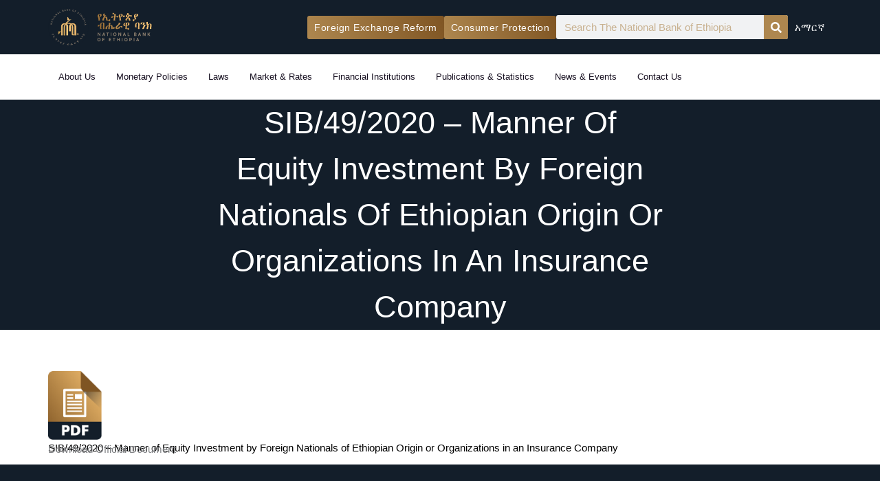

--- FILE ---
content_type: image/svg+xml
request_url: https://nbe.gov.et/wp-content/uploads/2023/04/2.svg
body_size: 17556
content:
<?xml version="1.0" encoding="UTF-8"?>
<svg id="Layer_2" data-name="Layer 2" xmlns="http://www.w3.org/2000/svg" xmlns:xlink="http://www.w3.org/1999/xlink" viewBox="0 0 481.15 187.73">
  <defs>
    <style>
      .cls-1 {
        fill: url(#linear-gradient-2);
      }

      .cls-2 {
        fill: url(#linear-gradient-17);
      }

      .cls-3 {
        fill: url(#linear-gradient-15);
      }

      .cls-4 {
        fill: url(#linear-gradient-18);
      }

      .cls-5 {
        fill: url(#linear-gradient-14);
      }

      .cls-6 {
        fill: #0e1d23;
      }

      .cls-7 {
        fill: url(#linear-gradient-6);
      }

      .cls-8 {
        clip-path: url(#clippath-2);
      }

      .cls-9 {
        fill: url(#linear-gradient-11);
      }

      .cls-10 {
        font-size: 12.62px;
      }

      .cls-10, .cls-11, .cls-12, .cls-13, .cls-14 {
        fill: #998875;
      }

      .cls-10, .cls-13 {
        font-family: AbyssinicaSIL-Regular, 'Abyssinica SIL';
      }

      .cls-15 {
        clip-path: url(#clippath-1);
      }

      .cls-16 {
        clip-path: url(#clippath-4);
      }

      .cls-17 {
        fill: url(#linear-gradient-10);
      }

      .cls-18 {
        fill: #131e2a;
      }

      .cls-19 {
        fill: url(#linear-gradient-16);
      }

      .cls-12 {
        font-size: 10.09px;
      }

      .cls-12, .cls-14 {
        font-family: Satoshi-Bold, Satoshi;
      }

      .cls-20 {
        fill: url(#linear-gradient-5);
      }

      .cls-21 {
        clip-path: url(#clippath);
      }

      .cls-22, .cls-23 {
        fill: none;
      }

      .cls-24 {
        clip-path: url(#clippath-3);
      }

      .cls-25 {
        fill: url(#linear-gradient-7);
      }

      .cls-13 {
        font-size: 12.62px;
      }

      .cls-26 {
        fill: url(#linear-gradient-9);
      }

      .cls-27 {
        fill: url(#linear-gradient-3);
      }

      .cls-28 {
        fill: url(#linear-gradient);
      }

      .cls-23 {
        stroke: #0e1d23;
        stroke-miterlimit: 10;
        stroke-width: .24px;
      }

      .cls-29 {
        fill: url(#linear-gradient-4);
      }

      .cls-30 {
        fill: url(#linear-gradient-8);
      }

      .cls-14 {
        font-size: 10.09px;
      }

      .cls-31 {
        fill: url(#linear-gradient-12);
      }

      .cls-32 {
        fill: url(#linear-gradient-13);
      }
    </style>
    <clipPath id="clippath">
      <polygon class="cls-22" points="105.26 89.53 105.26 89.54 105.26 89.52 105.26 89.53"/>
    </clipPath>
    <linearGradient id="linear-gradient" x1="-8363.28" y1="1747" x2="-8362.86" y2="1747" gradientTransform="translate(2185053.15 -456143.2) scale(261.26)" gradientUnits="userSpaceOnUse">
      <stop offset="0" stop-color="#856c2a"/>
      <stop offset=".04" stop-color="#8c722f"/>
      <stop offset=".11" stop-color="#a2823d"/>
      <stop offset=".19" stop-color="#c69d55"/>
      <stop offset=".28" stop-color="#f6c376"/>
      <stop offset=".29" stop-color="#fec97b"/>
      <stop offset=".33" stop-color="#f0bc72"/>
      <stop offset=".4" stop-color="#cd9d5b"/>
      <stop offset=".5" stop-color="#946935"/>
      <stop offset=".57" stop-color="#694219"/>
      <stop offset=".6" stop-color="#744a18"/>
      <stop offset=".66" stop-color="#936118"/>
      <stop offset=".73" stop-color="#c58717"/>
      <stop offset=".8" stop-color="#fbaf17"/>
      <stop offset=".83" stop-color="#f5ab17"/>
      <stop offset=".87" stop-color="#e7a018"/>
      <stop offset=".9" stop-color="#ce8f19"/>
      <stop offset=".95" stop-color="#ac771c"/>
      <stop offset=".99" stop-color="#80591f"/>
      <stop offset="1" stop-color="#745020"/>
    </linearGradient>
    <clipPath id="clippath-1">
      <path class="cls-22" d="M59.3,92.59v40.32h8.63v-43.4c0-4.7,3.81-8.5,8.5-8.5s8.5,3.81,8.5,8.5v43.4h8.63v-40.32c0-9.46-7.67-17.13-17.13-17.13s-17.13,7.67-17.13,17.13"/>
    </clipPath>
    <linearGradient id="linear-gradient-2" x1="-8384.44" y1="1733.9" x2="-8384.02" y2="1733.9" gradientTransform="translate(13943969 2883725.27) scale(1663.09 -1663.09)" xlink:href="#linear-gradient"/>
    <clipPath id="clippath-2">
      <path class="cls-22" d="M46.15,112.65h0v15.39s7.74-2.29,9.67-11.96h4.76v-3.43h-14.43Z"/>
    </clipPath>
    <linearGradient id="linear-gradient-3" x1="-8384.94" y1="1735.43" x2="-8384.52" y2="1735.43" gradientTransform="translate(13944587.76 -2886008.24) scale(1663.06)" xlink:href="#linear-gradient"/>
    <clipPath id="clippath-3">
      <path class="cls-22" d="M96.63,92.59v20.06h8.63v-23.11h0s0-.02,0-.02h0c0-4.7,3.81-8.51,8.5-8.51s8.5,3.81,8.5,8.5v43.4h8.63v-40.32c0-9.46-7.67-17.13-17.13-17.13s-17.13,7.67-17.13,17.13"/>
    </clipPath>
    <linearGradient id="linear-gradient-4" x1="-8384.45" y1="1733.9" x2="-8384.03" y2="1733.9" gradientTransform="translate(13943983.91 2883724.85) scale(1663.09 -1663.09)" xlink:href="#linear-gradient"/>
    <clipPath id="clippath-4">
      <path class="cls-22" d="M89.39,62.1h8.53s-25.36,12.23-25.76,32.76c-.41,20.53,0,38.04,0,38.04h7.07v-41.18s.79-10.29,10.93-12.97c4.12-1.09,8.51-.55,12.26,1.47,3.37,1.81,6.99,6.52,6.87,12.05-.18,8.35-.07,26.55-.02,33.63,.02,3.25,2.53,5.96,5.77,6.18,1.62,.11,3.68-.12,6.29-.93,10.28-3.21,13.15-5.31,13.15-5.31l5.31,6.41,1,.66v-11.6s-16.03,7.74-21.45,6.74c0,0-3.05,.13-2.95-3.15,.1-3.28,0-23.93,0-32.4,0-2.1-1.14-13.94-15.29-17.68h0s-4.36-1.67-11.88-.33c1.76-2.12,11.15-13.09,19.46-16.08h-10.78s-4.55-11.57-8.53-11.86v15.55Z"/>
    </clipPath>
    <linearGradient id="linear-gradient-5" x1="-8384.95" y1="1735.43" x2="-8384.53" y2="1735.43" gradientTransform="translate(13944600.52 -2886034.3) scale(1663.06)" xlink:href="#linear-gradient"/>
    <linearGradient id="linear-gradient-6" x1="178.86" y1="85.41" x2="372.4" y2="-35.31" gradientUnits="userSpaceOnUse">
      <stop offset="0" stop-color="#7f5523"/>
      <stop offset="1" stop-color="#fcc676"/>
    </linearGradient>
    <linearGradient id="linear-gradient-7" x1="188.48" y1="100.82" x2="382.01" y2="-19.89" xlink:href="#linear-gradient-6"/>
    <linearGradient id="linear-gradient-8" x1="196.36" y1="113.46" x2="389.9" y2="-7.25" xlink:href="#linear-gradient-6"/>
    <linearGradient id="linear-gradient-9" x1="206.3" y1="129.39" x2="399.84" y2="8.68" xlink:href="#linear-gradient-6"/>
    <linearGradient id="linear-gradient-10" x1="215.99" y1="144.93" x2="409.53" y2="24.22" xlink:href="#linear-gradient-6"/>
    <linearGradient id="linear-gradient-11" x1="225.07" y1="159.5" x2="418.61" y2="38.78" xlink:href="#linear-gradient-6"/>
    <linearGradient id="linear-gradient-12" x1="246.85" y1="194.42" x2="440.39" y2="73.71" xlink:href="#linear-gradient-6"/>
    <linearGradient id="linear-gradient-13" x1="252.43" y1="203.36" x2="445.97" y2="82.65" xlink:href="#linear-gradient-6"/>
    <linearGradient id="linear-gradient-14" x1="260.26" y1="215.91" x2="453.8" y2="95.2" xlink:href="#linear-gradient-6"/>
    <linearGradient id="linear-gradient-15" x1="201.15" y1="121.14" x2="394.69" y2=".43" xlink:href="#linear-gradient-6"/>
    <linearGradient id="linear-gradient-16" x1="212.16" y1="138.8" x2="405.7" y2="18.09" xlink:href="#linear-gradient-6"/>
    <linearGradient id="linear-gradient-17" x1="222.7" y1="155.69" x2="416.24" y2="34.98" xlink:href="#linear-gradient-6"/>
    <linearGradient id="linear-gradient-18" x1="233.21" y1="172.55" x2="426.75" y2="51.84" xlink:href="#linear-gradient-6"/>
  </defs>
  <g id="Layer_1-2" data-name="Layer 1">
    <g>
      <g>
        <circle class="cls-18" cx="93.87" cy="93.87" r="93.87"/>
        <g>
          <text class="cls-12" transform="translate(61.29 24.95) rotate(-23.94)"><tspan x="0" y="0"> </tspan></text>
          <text class="cls-14" transform="translate(105.92 18.75) rotate(10.07)"><tspan x="0" y="0"> </tspan></text>
          <text class="cls-12" transform="translate(130.01 26.78) rotate(29.17)"><tspan x="0" y="0"> </tspan></text>
          <text class="cls-13" transform="translate(77.41 176.38) rotate(9.32)"><tspan x="0" y="0"> </tspan></text>
          <text class="cls-10" transform="translate(146.88 158.84) rotate(-41.58)"><tspan x="0" y="0"> </tspan></text>
          <g>
            <g>
              <polygon class="cls-11" points="11.67 75.55 16.78 76.63 10.95 78.94 10.68 80.19 17.9 81.72 18.17 80.48 13.05 79.39 18.89 77.08 19.15 75.83 11.93 74.31 11.67 75.55"/>
              <path class="cls-11" d="M14.16,67l6.05,4.99,.45-1.26-1.41-1.14,.93-2.6h1.81s.46-1.27,.46-1.27l-7.85,.03-.45,1.25Zm2.34-.02h2.53s-.67,1.89-.67,1.89l-1.96-1.59c-.17-.13-.35-.27-.48-.34,.15,.03,.38,.04,.58,.05Z"/>
              <polygon class="cls-11" points="20.46 55.51 19.39 54.98 16.91 60.01 17.97 60.54 18.93 58.6 24.48 61.34 25.05 60.18 19.5 57.44 20.46 55.51"/>
              <rect class="cls-11" x="24.62" y="48.58" width="1.29" height="7.38" transform="translate(-32.47 46.19) rotate(-58.19)"/>
              <path class="cls-11" d="M32.55,42.16c-1.77-1.39-3.91-1.19-5.21,.47-1.3,1.66-.96,3.79,.8,5.17,1.77,1.39,3.9,1.21,5.2-.46,1.31-1.67,.97-3.8-.79-5.18Zm-.18,4.41c-.83,1.07-2.16,1.13-3.4,.16-1.24-.97-1.49-2.27-.66-3.34,.83-1.07,2.16-1.13,3.4-.16,1.22,.96,1.49,2.27,.66,3.34Z"/>
              <polygon class="cls-11" points="36.65 32.69 40.27 36.46 34.15 35.09 33.23 35.98 38.35 41.3 39.26 40.41 35.64 36.65 41.77 38.01 42.68 37.13 37.57 31.81 36.65 32.69"/>
              <path class="cls-11" d="M43.52,27.01l2.2,7.53,1.08-.79-.53-1.73,2.23-1.63,1.49,1.03,1.1-.8-6.51-4.39-1.07,.78Zm1.95,1.3l2.09,1.42-1.61,1.18-.73-2.42c-.06-.2-.14-.42-.2-.55,.11,.11,.29,.25,.46,.37Z"/>
              <polygon class="cls-11" points="55.04 26.87 52.02 21.47 50.89 22.1 54.5 28.54 58.32 26.39 57.74 25.36 55.04 26.87"/>
              <path class="cls-11" d="M70.2,17.6c.57-.5,.73-1.17,.48-1.94-.39-1.17-1.47-1.61-2.85-1.16l-2.79,.92,2.31,7.01,2.84-.93c1.45-.48,2.05-1.45,1.66-2.65-.27-.82-.83-1.25-1.64-1.24Zm-2.95,.41l-.63-1.91,1.46-.48c.69-.23,1.18-.03,1.38,.58,.21,.62-.05,1.1-.72,1.32l-1.49,.49Zm2.53,2.42l-1.56,.51-.63-1.9,1.56-.51c.68-.22,1.18-.02,1.38,.58,.21,.63-.06,1.09-.76,1.32Z"/>
              <path class="cls-11" d="M76.99,12.09l-1.2,7.75,1.32-.26,.26-1.79,2.7-.53,.91,1.56,1.34-.26-4.03-6.73-1.3,.25Zm.54,4.56l.37-2.5c.03-.21,.05-.44,.05-.59,.05,.14,.16,.35,.26,.53l1.29,2.18-1.96,.38Z"/>
              <polygon class="cls-11" points="90.57 10.44 90.88 15.66 87.11 10.65 85.83 10.72 86.27 18.09 87.54 18.02 87.23 12.8 91.01 17.81 92.28 17.73 91.84 10.37 90.57 10.44"/>
              <polygon class="cls-11" points="101.78 10.75 98.52 14.39 98.8 10.53 97.51 10.43 96.97 17.79 98.26 17.89 98.37 16.32 99.71 14.85 101.3 18.11 102.79 18.22 100.63 13.82 103.3 10.86 101.78 10.75"/>
              <path class="cls-11" d="M117.56,13.66c-2.02-.59-3.87,.51-4.5,2.66-.63,2.16,.32,4.07,2.35,4.67,2.03,.6,3.89-.5,4.52-2.65,.63-2.16-.34-4.08-2.37-4.67Zm1.06,4.29c-.44,1.49-1.56,2.23-2.86,1.85-1.3-.38-1.85-1.58-1.41-3.1,.44-1.51,1.56-2.23,2.86-1.85,1.3,.38,1.85,1.58,1.41,3.09Z"/>
              <polygon class="cls-11" points="122.86 23.43 124.04 23.95 125.26 21.19 127.77 22.3 128.24 21.23 125.72 20.13 126.53 18.29 129.53 19.61 130.01 18.51 125.83 16.68 122.86 23.43"/>
              <polygon class="cls-11" points="135.74 30.15 139.49 32.79 140.17 31.82 137.48 29.92 138.61 28.32 141.02 30.02 141.67 29.08 139.26 27.39 140.36 25.84 143.05 27.73 143.73 26.76 139.99 24.12 135.74 30.15"/>
              <polygon class="cls-11" points="151.61 33.26 147.39 29.55 146.61 30.45 148.23 31.87 144.15 36.52 145.12 37.38 149.2 32.73 150.82 34.15 151.61 33.26"/>
              <polygon class="cls-11" points="158.16 40.19 155.88 42.21 153.71 39.76 156 37.74 155.15 36.77 149.61 41.65 150.47 42.62 152.81 40.55 154.98 43.01 152.63 45.08 153.49 46.04 159.02 41.16 158.16 40.19"/>
              <rect class="cls-11" x="155.99" y="47.54" width="7.38" height="1.29" transform="translate(1.45 100.93) rotate(-35.23)"/>
              <path class="cls-11" d="M167.74,53.88c-1.02-1.85-3.1-2.37-5.07-1.29-1.97,1.09-2.64,3.12-1.62,4.96,1.02,1.86,3.11,2.39,5.08,1.3,1.97-1.09,2.63-3.13,1.61-4.98Zm-5.6,3.09c-.65-1.18-.2-2.43,1.18-3.19,1.38-.76,2.67-.48,3.33,.7,.65,1.18,.2,2.43-1.18,3.19-1.36,.75-2.67,.48-3.33-.7Z"/>
              <path class="cls-11" d="M171.19,67.73c1.35-.52,1.9-1.77,1.36-3.15l-1.06-2.72-6.88,2.67,.47,1.2,2.37-.92,.59,1.51c.53,1.37,1.82,1.92,3.14,1.4Zm-.3-4.25l.5,1.28c.31,.8,.07,1.41-.68,1.71-.75,.29-1.37,.02-1.69-.81l-.49-1.26,2.36-.92Z"/>
              <rect class="cls-11" x="167.8" y="72.49" width="7.38" height="1.29" transform="translate(-13.31 48.48) rotate(-15.5)"/>
              <path class="cls-11" d="M176.83,79.99l-7.72-1.39,.22,1.32,1.78,.3,.46,2.72-1.58,.87,.23,1.34,6.83-3.86-.22-1.3Zm-2.04,1.16l-2.21,1.23-.33-1.97,2.49,.43c.21,.04,.44,.06,.58,.06-.15,.04-.35,.15-.53,.24Z"/>
            </g>
            <g>
              <path class="cls-11" d="M22.72,128.35c.34,.28,.72,.46,1.14,.55,.42,.09,.84,.03,1.28-.17,.45-.21,.71-.48,.79-.83,.07-.35,.01-.73-.18-1.15-.16-.36-.36-.68-.6-.99-.24-.3-.51-.56-.81-.75-.3-.2-.64-.31-1-.35-.36-.04-.75,.04-1.15,.22-.25,.12-.46,.25-.63,.39-.16,.14-.32,.3-.47,.48-.15,.17-.32,.36-.51,.55-.2,.19-.45,.4-.77,.61-.31,.21-.72,.43-1.23,.66-.11,.05-.23,.1-.34,.14-.12,.04-.23,.08-.34,.14-.13,.06-.2,.16-.2,.3s.03,.26,.08,.37c.04,.08,.11,.2,.22,.36,.11,.16,.22,.32,.34,.48,.12,.17,.21,.3,.29,.4l.14-.06c-.04-.14,.04-.28,.26-.42,.21-.14,.57-.33,1.08-.56,.37-.17,.7-.36,.98-.56,.28-.21,.55-.46,.81-.78,.22,.38,.5,.71,.85,.99Zm-.12-1.82c.16-.13,.35-.25,.58-.36,.32-.15,.61-.22,.88-.22,.26,0,.48,.05,.66,.14,.18,.09,.29,.2,.35,.32,.07,.16,.05,.31-.06,.46s-.24,.25-.37,.31c-.25,.11-.53,.19-.83,.23-.3,.04-.6,.03-.89-.04-.29-.06-.55-.18-.78-.36,.15-.19,.31-.35,.46-.49Z"/>
              <path class="cls-11" d="M30.17,134.16l-1.08-1.03-.13,.09c.04,.12,.04,.23-.01,.33-.05,.1-.12,.18-.22,.26l-1.56,1.22,.87,.92c-.71-.08-1.46-.1-2.26-.07-.8,.03-1.55,.13-2.24,.31-.16,.04-.32,.09-.5,.15-.18,.06-.34,.14-.47,.22-.4,.27-.48,.6-.22,.98,.05,.07,.1,.13,.16,.2l.85,.95,.15-.06c-.06-.13-.07-.24,0-.32s.14-.16,.25-.23c.1-.07,.28-.14,.55-.22,.26-.08,.55-.15,.87-.23,.32-.07,.61-.14,.89-.19s.48-.08,.61-.09c.19,.28,.31,.51,.37,.69s.05,.36-.03,.53c-.08,.17-.24,.37-.48,.59l-.26,.24c-.39,.36-.68,.64-.88,.85-.2,.2-.33,.36-.41,.46-.07,.11-.12,.2-.14,.27-.02,.08-.01,.15,0,.22,.02,.07,.05,.14,.1,.2,.02,.03,.04,.05,.06,.08,.02,.03,.04,.05,.06,.07l1.24,1.46c-.16,.13-.26,.29-.29,.46-.03,.17-.01,.35,.05,.53,.06,.18,.14,.34,.24,.49,.1,.15,.22,.29,.36,.43,.14,.13,.28,.25,.42,.36,.03-.17,.09-.34,.19-.51,.1-.17,.22-.3,.37-.4,.1-.07,.23-.12,.38-.16,.15-.04,.29-.07,.4-.07-.02-.07-.05-.15-.09-.22-.04-.07-.08-.14-.13-.21-.1-.15-.23-.31-.39-.47-.16-.16-.34-.3-.53-.4-.19-.1-.39-.12-.6-.07-.09-.1-.2-.21-.31-.34-.11-.12-.2-.23-.25-.3-.08-.13,0-.32,.26-.59,.26-.27,.63-.61,1.11-1.01,.48-.4,.82-.76,1.02-1.1,.21-.34,.22-.63,.04-.9-.05-.08-.1-.14-.16-.2-.06-.06-.12-.12-.19-.18l-1.01-.87c.44-.04,.89-.06,1.33-.05,.44,0,.89,.02,1.32,.05l-1.19-1.27,1.57-1.14c.2-.15,.23-.34,.09-.56-.04-.06-.09-.12-.15-.17Z"/>
              <path class="cls-11" d="M40.34,150.22c.21-.16,.42-.31,.61-.46,.19-.15,.32-.25,.38-.32,.14-.15,.22-.28,.23-.42s-.07-.27-.22-.42c-.07-.07-.17-.16-.31-.29s-.29-.26-.45-.4c-.16-.14-.31-.27-.45-.39,.12,.01,.24,.01,.36-.01s.23-.08,.32-.16c.16-.16,.23-.33,.21-.5-.02-.17-.09-.33-.2-.49-.12-.15-.24-.29-.36-.42-.1-.1-.23-.21-.38-.33-.15-.12-.29-.21-.43-.26,.02,.12-.01,.26-.09,.4-.08,.14-.17,.26-.25,.34-.09,.09-.21,.17-.35,.23s-.28,.08-.42,.04c.03,.09,.08,.18,.16,.28s.14,.18,.21,.25c.29,.28,.61,.48,.96,.58,.08,.15,.14,.31,.16,.49,.02,.18-.03,.33-.16,.47-.07,.07-.19,.17-.36,.31-.17,.13-.34,.27-.53,.4-.19,.14-.35,.26-.49,.37l-2.46-2.1c-.06,.1-.13,.2-.21,.29-.09,.09-.17,.18-.25,.26-.11,.11-.26,.23-.45,.34s-.36,.18-.53,.18c0,.09,.03,.18,.09,.27,.06,.1,.12,.17,.18,.23,.21,.21,.45,.34,.72,.39,.27,.05,.54,.03,.81-.05,.27-.09,.5-.23,.7-.43l1.04,.89-2.88,2.16c-.07,.06-.15,.12-.24,.2-.09,.08-.17,.15-.23,.21-.15,.15-.24,.29-.29,.43s.02,.29,.18,.46c.05,.05,.1,.09,.15,.13,.05,.04,.1,.07,.16,.11l.97,.66,.14-.14c-.06-.14-.05-.28,0-.4,.06-.13,.14-.24,.24-.34,.09-.09,.19-.18,.32-.27,.12-.09,.23-.18,.33-.25l2.46-1.84,.94,.82s-.04,.03-.05,.05c-.02,.02-.04,.03-.05,.05-.56,.56-.56,1.12-.02,1.66,.09,.09,.21,.17,.36,.24s.28,.1,.42,.11c-.02-.08,0-.18,.05-.3,.05-.11,.12-.22,.2-.32s.15-.18,.2-.23c.08-.08,.16-.15,.26-.24,.1-.08,.2-.15,.29-.2l-2.24-1.92c.14-.11,.32-.24,.53-.4Z"/>
              <path class="cls-11" d="M50.6,157.96c.29-.41,.37-.78,.26-1.11s-.36-.64-.74-.91c-.32-.23-.66-.41-1.02-.55-.36-.14-.72-.22-1.08-.24-.36-.02-.71,.05-1.04,.2-.33,.15-.63,.41-.88,.78-.12,.17-.23,.38-.32,.62-.09,.24-.16,.49-.22,.73-.06,.24-.11,.45-.14,.63-.03,.19-.1,.42-.21,.67-.11,.25-.24,.51-.4,.76-.15,.26-.31,.5-.47,.73-.07,.1-.15,.2-.23,.29-.08,.09-.16,.19-.23,.29-.09,.12-.09,.24-.02,.36,.07,.12,.15,.21,.25,.28,.1,.07,.23,.14,.4,.22,.17,.08,.34,.16,.52,.23,.17,.08,.32,.14,.43,.19l.09-.13c-.09-.09-.11-.21-.05-.38,.05-.16,.16-.36,.33-.6,.06-.09,.13-.18,.19-.28,.06-.09,.13-.19,.19-.28,.24-.34,.42-.66,.56-.98,.14-.32,.24-.68,.31-1.08,.36,.21,.76,.35,1.18,.43,.42,.07,.84,.05,1.24-.07l.74,.38c-.21,.32-.34,.62-.37,.9-.04,.28,.13,.55,.5,.81,.15,.11,.32,.2,.49,.28,.17,.08,.35,.1,.55,.07-.06-.05-.07-.14-.04-.25,.03-.12,.08-.23,.14-.34,.06-.11,.11-.19,.14-.23,.07-.1,.17-.22,.29-.36,.12-.14,.24-.23,.36-.29l-2.27-1.22c.22-.14,.42-.32,.58-.55Zm-1.06-1.53c-.02,.18-.08,.33-.16,.45-.16,.22-.36,.43-.6,.61-.24,.18-.5,.32-.78,.42s-.57,.12-.85,.08c.03-.24,.09-.46,.15-.66,.07-.2,.17-.4,.32-.6,.11-.15,.26-.31,.46-.48,.2-.17,.42-.28,.65-.35s.44-.04,.63,.1c.14,.1,.2,.24,.17,.42Z"/>
              <path class="cls-11" d="M61.32,163.61c-.19-.25-.43-.47-.72-.65l.68-1.27c.1-.19,.05-.33-.16-.43-.06-.03-.11-.05-.17-.06l-1.31-.39-.1,.2c.09,.04,.13,.1,.13,.2,0,.09-.02,.17-.06,.24l-.48,.92c-1.05-.19-1.8,.18-2.26,1.13-.14,.28-.18,.54-.14,.78,.04,.24,.21,.43,.52,.58,.16,.08,.33,.15,.49,.21,.16,.06,.33,.13,.49,.2-.18,.07-.36,.15-.54,.22-.18,.07-.37,.14-.56,.2-.58,.21-1.04,.39-1.38,.56s-.6,.33-.78,.49c-.18,.16-.32,.34-.41,.53-.11,.22-.12,.4-.03,.54s.23,.26,.43,.36c.06,.03,.12,.05,.18,.07,.06,.02,.12,.04,.18,.06l1.09,.4,.08-.16c-.14-.11-.23-.21-.28-.31s-.02-.23,.06-.41c.04-.09,.12-.18,.23-.27,.11-.09,.29-.19,.54-.32s.6-.27,1.05-.44c.34,.21,.51,.43,.51,.68,0,.24-.05,.53-.18,.86-.18,.5-.3,.88-.35,1.13-.05,.25,.04,.44,.29,.56,.12,.06,.28,.11,.46,.17,.19,.05,.37,.1,.56,.14,.19,.04,.35,.08,.47,.12l.07-.14s-.04-.01-.07-.03c-.15-.07-.19-.22-.13-.44,.06-.22,.15-.47,.25-.76,.09-.24,.17-.49,.22-.75,.06-.26,.06-.5,0-.72-.06-.22-.23-.4-.51-.53l-.52-.25c-.17-.08-.35-.16-.53-.24,.14-.06,.23-.1,.28-.12,.05-.02,.09-.04,.14-.06,.04-.02,.12-.05,.23-.1s.3-.13,.58-.25c.29-.13,.56-.26,.81-.41,.25-.14,.45-.36,.6-.66l.5,.15c-.21,.32-.25,.61-.1,.89s.37,.49,.67,.64c.15,.07,.32,.13,.51,.16,.19,.04,.37,.04,.53,.02-.07-.12-.11-.28-.12-.46-.01-.18,.01-.34,.08-.47,.06-.12,.13-.24,.21-.35,.08-.12,.17-.22,.26-.32l-2.36-.71c.1-.37,.06-.68-.13-.93Zm-1.43,.44c-.12,.25-.28,.45-.48,.59-.2,.15-.42,.28-.66,.4-.24-.15-.38-.31-.43-.5-.04-.19,0-.4,.11-.64,.07-.14,.17-.29,.29-.43,.13-.15,.27-.26,.44-.33,.16-.07,.33-.07,.51,.02,.2,.09,.3,.22,.32,.39,.02,.17-.02,.34-.1,.52Z"/>
              <path class="cls-11" d="M74.05,167.15c-.4-.12-.81-.19-1.23-.2-.42-.01-.82,.04-1.2,.16s-.72,.32-1,.59c-.29,.27-.5,.64-.64,1.09-.11,.37-.18,.8-.19,1.29-.02,.48,0,.97,.05,1.45s.12,.92,.2,1.31l-1.08,.04c-.05-.1-.13-.19-.26-.26-.13-.07-.24-.12-.34-.15-.16-.05-.34-.07-.55-.07-.21,0-.4,.02-.56,.06,0,.16-.02,.32-.04,.49-.02,.17-.06,.33-.1,.48-.03,.11-.08,.24-.14,.36-.06,.13-.13,.24-.21,.34,.04,.05,.1,.1,.17,.15,.07,.05,.14,.08,.21,.1,.21,.06,.45,.09,.71,.07,.27-.02,.51-.09,.73-.2,.22-.12,.37-.3,.45-.55,.01-.04,.03-.11,.04-.19,.02-.08,.02-.15,0-.2l2.53-.14c-.09-.49-.16-.99-.2-1.5-.04-.51-.04-1.02,0-1.51,.35,.1,.71,.16,1.08,.21,.37,.04,.73,.03,1.07-.04,.34-.07,.64-.21,.9-.43,.26-.22,.45-.54,.58-.95,.12-.39,.08-.76-.11-1.1-.19-.34-.48-.57-.87-.69Zm-.38,1.04c-.08,.28-.25,.53-.49,.75-.24,.22-.52,.39-.82,.52-.31,.13-.6,.2-.88,.21,.05-.23,.13-.48,.25-.76s.27-.54,.44-.78c.17-.24,.37-.43,.58-.56,.21-.13,.44-.16,.67-.09,.17,.05,.26,.15,.28,.29,.02,.14,.01,.28-.03,.42Z"/>
              <path class="cls-11" d="M96.15,177.33c-.02-.1-.03-.25-.03-.44,0-.16,.01-.39,.03-.68,.02-.29,.03-.62,.06-.98,.02-.36,.04-.72,.07-1.09,.02-.37,.04-.71,.06-1.03,.02-.32,.03-.57,.03-.77,0-.45-.04-.86-.14-1.21-.1-.36-.29-.64-.56-.85-.27-.21-.67-.32-1.19-.33-.39,0-.77,.03-1.14,.12-.38,.09-.72,.23-1.04,.45s-.57,.5-.76,.86c-.1,.19-.19,.38-.26,.57-.07,.19-.13,.39-.17,.6l-2.77,.33c.06,.13,.11,.28,.14,.45,.03,.17,.05,.33,.04,.47,0,.16-.03,.33-.07,.52s-.14,.33-.28,.43c.07,.05,.15,.08,.25,.1,.1,.02,.19,.03,.27,.03,.53,0,.93-.16,1.21-.52,.27-.35,.43-.77,.47-1.26l.67-.09c-.04,.41-.06,.83-.07,1.25s-.02,.84-.03,1.25c0,.57,0,1,.03,1.31,.03,.31,.07,.53,.12,.66,.05,.13,.09,.22,.14,.27,.08,.1,.2,.14,.35,.15,.07,0,.15,0,.22-.02l1.28-.17v-.16c-.25-.05-.39-.19-.43-.42-.04-.23-.06-.59-.05-1.09v-.56c.03-1.01,.06-1.83,.12-2.45,.06-.62,.12-1.09,.19-1.42,.07-.33,.15-.56,.22-.7,.07-.14,.14-.23,.19-.29,.08-.08,.16-.13,.26-.16s.19-.04,.3-.04c.27,0,.47,.1,.6,.28,.13,.19,.21,.4,.25,.65,.04,.25,.05,.48,.05,.69,0,.19-.01,.46-.03,.79-.02,.34-.04,.71-.07,1.12-.03,.41-.06,.82-.09,1.24-.03,.42-.05,.81-.07,1.17-.02,.36-.03,.65-.04,.88,0,.19,.02,.35,.08,.49,.06,.13,.2,.2,.42,.2,.08,0,.16,0,.23-.01l1.32-.17v-.2c-.22-.04-.35-.12-.37-.22Z"/>
              <path class="cls-11" d="M113.73,173.01c-.23,.05-.45,.12-.66,.21-.21,.1-.42,.17-.65,.22l-.28-.95c-.07-.23-.16-.44-.28-.63-.12-.19-.27-.33-.45-.43-.18-.1-.41-.12-.67-.07-.19,.04-.45,.12-.77,.24-.32,.12-.61,.23-.87,.34l-.1-1.96c0-.15-.02-.32-.03-.52-.01-.2-.03-.34-.04-.42-.04-.21-.21-.28-.5-.22-.04,0-.11,.02-.2,.05s-.16,.05-.2,.06l-1.23,.44,.04,.21c.23,.02,.38,.15,.42,.39,.01,.06,.02,.18,.04,.37,.01,.19,.03,.42,.05,.68,.02,.26,.03,.52,.04,.79s.03,.5,.04,.7c-.74,.15-1.37,.4-1.88,.76-.51,.36-.87,.82-1.09,1.38-.21,.57-.24,1.23-.09,2.01,.05,.23,.13,.4,.25,.5s.3,.13,.54,.08c.1-.02,.19-.04,.27-.07l1.18-.4-.04-.19c-.17,.01-.3-.2-.38-.65-.06-.29-.09-.59-.09-.9,0-.31,.03-.6,.12-.88,.08-.28,.22-.51,.42-.72,.2-.2,.46-.34,.8-.43l.12,2.52c0,.11,.02,.25,.03,.42,.01,.17,.03,.29,.05,.37,.04,.19,.13,.29,.28,.31,.15,.02,.3,.02,.45-.01,.17-.03,.4-.1,.71-.19,.31-.09,.59-.18,.84-.26l-.04-.19c-.15,.02-.27-.02-.37-.11-.1-.09-.16-.2-.19-.35-.03-.17-.05-.34-.06-.5l-.15-2.65c.33-.07,.63-.04,.88,.06,.25,.11,.43,.34,.52,.69l.6,2.37c.05,.2,.14,.33,.27,.39,.13,.07,.29,.08,.48,.04,.21-.04,.42-.11,.61-.2,.19-.09,.4-.16,.61-.2l.64-.13c.24-.05,.47-.14,.7-.27,.22-.13,.4-.3,.52-.5,.13-.2,.16-.45,.11-.72-.15-.75-.59-1.06-1.33-.91Zm-.31,1.8c-.04,.17-.14,.27-.29,.3-.12,.02-.21,0-.25-.08-.05-.08-.08-.17-.11-.26-.03-.15-.07-.31-.11-.46-.04-.15-.08-.31-.12-.46,.05-.02,.09-.03,.14-.04s.09-.02,.14-.03c.18-.03,.32,.02,.42,.15,.11,.13,.17,.28,.2,.43,.02,.12,.02,.27-.03,.44Z"/>
              <path class="cls-11" d="M129.4,166.87c-.16-.26-.29-.53-.41-.8-.3,.16-.59,.33-.89,.51-.3,.17-.58,.36-.86,.55-.45,.3-.82,.63-1.12,.96-.3,.34-.49,.71-.57,1.13-.08,.42-.02,.91,.19,1.47-.35,.15-.64,.23-.88,.24-.24,.01-.43-.16-.59-.51-.16-.37-.22-.73-.19-1.11,.03-.37,.12-.74,.26-1.12,.14-.37,.31-.74,.49-1.11,.18-.37,.35-.73,.5-1.08,.15-.35,.25-.7,.3-1.03,.05-.33,0-.65-.12-.95-.06-.13-.13-.25-.21-.36-.09-.11-.21-.13-.38-.06-.12,.05-.22,.11-.31,.16l-1.17,.77,.09,.21c.08-.03,.14-.02,.18,.03,.05,.05,.08,.1,.11,.16,.1,.24,.12,.52,.06,.83-.07,.31-.18,.64-.34,1-.16,.36-.34,.73-.53,1.11-.19,.39-.36,.78-.5,1.17-.14,.4-.23,.79-.26,1.18-.03,.39,.03,.77,.19,1.13,.19,.44,.49,.72,.89,.84s.81,.08,1.23-.1c.36-.16,.68-.36,.96-.61l1.86-1.64c-.06-.15-.13-.29-.19-.44-.06-.15-.12-.3-.17-.45-.13-.41-.14-.72-.03-.93,.11-.21,.35-.42,.72-.61,.16,.39,.39,.62,.67,.71,.28,.09,.61,.05,.97-.11,.09-.04,.21-.1,.35-.19,.14-.08,.24-.17,.3-.26-.26-.18-.46-.4-.62-.66Z"/>
              <path class="cls-11" d="M142.08,161.76c-.06-.09-.11-.2-.16-.31-.04-.11-.05-.23-.01-.34-.06,0-.12,.03-.2,.07-.07,.04-.14,.08-.18,.11-.15,.1-.31,.23-.48,.39-.16,.16-.3,.34-.4,.53-.1,.19-.13,.4-.09,.61-.09,.07-.18,.14-.27,.22-.09,.07-.18,.14-.28,.21-.05,.03-.1,.03-.15-.02-.05-.04-.09-.08-.1-.12l-1.59-2.9c.1-.05,.2-.09,.3-.14,.1-.05,.19-.1,.28-.16,.33-.22,.59-.5,.78-.86,.19-.35,.29-.73,.29-1.12s-.1-.76-.33-1.1c-.27-.41-.63-.69-1.07-.81-.44-.13-.88-.05-1.31,.24-.29,.19-.56,.42-.8,.69-.24,.27-.51,.5-.81,.7-.34,.23-.66,.5-.97,.81-.3,.31-.54,.65-.73,1.02s-.28,.75-.28,1.14,.13,.78,.39,1.17c.27,.4,.59,.66,.96,.77,.37,.11,.76,.03,1.18-.25,.18-.12,.34-.27,.48-.45,.13-.18,.25-.37,.34-.57l1.29,2.38c.04,.06,.09,.15,.15,.26,.07,.11,.12,.2,.16,.26,.14,.21,.28,.32,.42,.33s.31-.06,.51-.19c.18-.12,.4-.29,.66-.51,.26-.22,.5-.42,.72-.61,.23,.28,.47,.41,.7,.39s.49-.12,.76-.3c.18-.12,.35-.26,.5-.42s.27-.34,.35-.54c-.23,.01-.43-.03-.59-.13-.16-.1-.3-.24-.42-.43Zm-5.58-.63c-.06,.09-.13,.16-.2,.21-.11,.07-.23,.09-.35,.03-.12-.05-.23-.13-.32-.24-.1-.11-.17-.2-.23-.28-.15-.23-.29-.5-.42-.8-.13-.3-.18-.61-.16-.91,.02-.3,.16-.56,.42-.78l1.41,2.53c-.04,.07-.09,.15-.16,.24Zm1.45-1.31l-1.38-2.46s.08-.07,.12-.11c.04-.04,.08-.07,.12-.1,.2-.13,.4-.15,.58-.04,.19,.11,.34,.24,.45,.42,.06,.09,.14,.22,.24,.42,.1,.19,.2,.4,.29,.62,.09,.22,.13,.43,.14,.63,0,.19-.05,.34-.19,.42-.12,.08-.24,.15-.37,.2Z"/>
              <path class="cls-11" d="M157.22,147.64c-.09-.05-.21-.13-.36-.26-.21-.18-.45-.41-.74-.69-.29-.28-.59-.57-.91-.88-.32-.31-.62-.6-.91-.88-.29-.28-.53-.51-.74-.69-.34-.3-.68-.53-1.02-.69-.34-.16-.67-.2-1.01-.12-.34,.07-.68,.3-1.02,.69-.46,.52-.76,1.01-.9,1.49-.14,.48-.15,.93-.03,1.37,.12,.44,.34,.87,.66,1.29,.32,.42,.71,.83,1.16,1.23,.33,.29,.58,.49,.76,.6,.18,.11,.31,.17,.39,.19,.08,.01,.16,.02,.22,.03,.05,0,.1-.01,.13-.05,.04-.03,.07-.07,.1-.1,.04-.04,.07-.09,.1-.14,.03-.05,.06-.1,.09-.14l.67-1.11-.12-.11c-.14,.1-.26,.15-.35,.17-.09,.01-.19-.02-.3-.1-.11-.08-.26-.2-.45-.37l-.36-.32c-.45-.4-.85-.8-1.21-1.19-.35-.39-.59-.76-.73-1.1-.13-.34-.09-.63,.13-.88,.18-.2,.38-.29,.61-.27,.23,.02,.45,.1,.66,.23s.4,.27,.55,.41c.17,.15,.38,.34,.63,.59,.25,.24,.53,.51,.82,.8,.29,.29,.58,.57,.87,.86,.29,.29,.56,.55,.81,.79,.25,.24,.46,.43,.62,.58,.14,.13,.28,.21,.42,.26,.14,.04,.28-.02,.43-.19,.05-.06,.1-.12,.14-.19l.73-1.11-.15-.13c-.18,.14-.32,.19-.41,.14Z"/>
              <path class="cls-11" d="M162.88,139.87c-.06-.04-.11-.1-.16-.18l-2.19-3.76c-.03-.06-.07-.1-.12-.13-.12-.08-.23-.06-.32,.07l-.88,1.31s-.09-.15-.19-.32c-.11-.17-.23-.36-.37-.58s-.27-.4-.39-.58c-.12-.17-.21-.28-.26-.31-.2-.14-.45-.09-.75,.13-.3,.22-.62,.58-.95,1.07-.16,.24-.33,.52-.52,.84-.19,.32-.36,.65-.51,.99-.15,.34-.26,.65-.32,.94,.25,0,.48,.08,.7,.23,.12,.08,.24,.22,.35,.42,.11,.2,.19,.36,.25,.5,.07-.02,.15-.08,.24-.19,.09-.1,.15-.18,.19-.24,.16-.23,.24-.49,.26-.77,.02-.28-.03-.55-.14-.8-.11-.26-.28-.46-.52-.62-.06-.04-.12-.07-.18-.1,.05-.13,.1-.23,.15-.31,.16-.24,.3-.4,.41-.47,.11-.08,.27-.04,.48,.1,.11,.08,.21,.18,.29,.3l.88,1.36,.98-1.45,2.38,3.89c.04,.06,.09,.13,.14,.19,.05,.06,.11,.12,.17,.16,.15,.1,.28,.12,.41,.06,.13-.06,.23-.16,.32-.29,.06-.08,.1-.16,.13-.24l.49-1.11-.19-.13c-.08,.06-.17,.07-.26,0Z"/>
              <path class="cls-11" d="M169.6,128.03c-.06,.08-.14,.12-.22,.1-.08-.02-.16-.04-.24-.08-.37-.18-.72-.39-1.04-.64-.33-.25-.65-.49-.97-.74-.32-.25-.66-.46-1.02-.63-.64-.31-1.16-.39-1.57-.24-.41,.15-.76,.53-1.06,1.16-.2,.42-.36,.86-.48,1.33-.12,.47-.16,.94-.11,1.41l-2.18-1.06c-.11-.05-.21-.08-.31-.08s-.18,.06-.24,.19c-.03,.06-.05,.13-.06,.2l-.27,1.51,.13,.06c.08-.13,.17-.18,.28-.17,.11,.01,.22,.05,.33,.1l1.62,.79c.15,.07,.25,.11,.31,.1,.05,0,.1-.05,.13-.12,.04-.08,.09-.21,.17-.41,.08-.2,.15-.37,.21-.52,.16,.59,.49,1.1,.98,1.51l.51-.97c.24,.51,.57,.97,.98,1.38s.87,.74,1.38,.98c.16,.08,.31,.12,.47,.14,.15,.02,.27-.07,.37-.26,.01-.03,.02-.05,.03-.08,0-.02,.02-.05,.03-.08l.38-1.23-.14-.07c-.07,.08-.15,.12-.23,.12-.08,0-.18-.02-.29-.08-.04-.02-.1-.06-.18-.13-.08-.07-.17-.14-.25-.21-.09-.07-.15-.13-.2-.17l-1.93-1.74-.31,.64c-.21-.17-.41-.39-.6-.65-.19-.26-.33-.54-.4-.84s-.05-.59,.08-.87c.14-.3,.33-.45,.56-.48,.23-.02,.48,.03,.74,.16,.22,.11,.49,.27,.82,.48,.32,.21,.66,.45,1.02,.7,.36,.25,.7,.48,1.02,.7s.61,.38,.83,.49c.18,.09,.31,.12,.39,.1s.15-.08,.2-.19c.02-.05,.04-.1,.06-.15,.02-.05,.04-.1,.06-.15l.42-1.23-.19-.09Z"/>
            </g>
          </g>
          <g>
            <g class="cls-21">
              <rect class="cls-28" x="105.25" y="89.52" width=".01" height=".02" transform="translate(-32.52 79) rotate(-36.01)"/>
            </g>
            <g class="cls-15">
              <rect class="cls-1" x="59.3" y="75.46" width="34.26" height="57.44"/>
            </g>
            <g class="cls-8">
              <rect class="cls-27" x="43.01" y="109.88" width="20.72" height="20.93" transform="translate(-60.55 54.37) rotate(-36.01)"/>
            </g>
            <g class="cls-24">
              <rect class="cls-29" x="96.63" y="75.46" width="34.26" height="57.44"/>
            </g>
            <g class="cls-16">
              <rect class="cls-20" x="52.97" y="34.5" width="106.63" height="110.45" transform="translate(-32.44 79.62) rotate(-36.01)"/>
              <rect class="cls-23" x="52.97" y="34.5" width="106.63" height="110.45" transform="translate(-32.44 79.62) rotate(-36.01)"/>
            </g>
            <path class="cls-6" d="M140.91,133.13l-1.21-.8-5.24-6.33c-.58,.38-3.9,2.39-13.1,5.26-2.39,.75-4.53,1.06-6.34,.94-3.28-.22-5.86-2.99-5.89-6.3-.11-16.21-.11-27.84,.02-33.63,.12-5.37-3.34-10.08-6.81-11.94-3.76-2.02-8.09-2.54-12.18-1.46-9.93,2.63-10.83,12.76-10.84,12.86v41.3s-7.31,0-7.31,0v-.12c0-.18-.4-17.75,0-38.05,.21-10.65,7.23-19.02,13.07-24.17,5.36-4.71,10.74-7.66,12.3-8.47h-8.14v-15.8h.13c3.88,.3,8.17,10.78,8.6,11.87h11.39l-.65,.23c-7.99,2.88-16.97,13.14-19.19,15.79,7.27-1.23,11.57,.37,11.62,.39h0c15.19,4.02,15.36,17.23,15.36,17.79,0,2.6,0,6.36,.02,10.4,.02,9.25,.05,19.72-.02,22-.03,.97,.22,1.73,.75,2.25,.83,.82,2.06,.78,2.08,.78,5.34,.98,21.24-6.65,21.4-6.73l.17-.08v12.02Zm-68.65-.35h6.84v-41.06c0-.11,.92-10.41,11.02-13.08,4.15-1.1,8.53-.57,12.35,1.48,3.54,1.9,7.06,6.69,6.94,12.16-.12,5.78-.13,17.41-.02,33.62,.02,3.18,2.51,5.85,5.66,6.06,1.78,.12,3.89-.19,6.25-.93,10.13-3.16,13.09-5.27,13.12-5.29l.09-.07,5.37,6.49,.79,.52v-11.18c-1.84,.88-16.19,7.62-21.35,6.67-.03,0-1.33,.05-2.23-.84-.58-.57-.85-1.39-.82-2.43,.07-2.27,.04-12.75,.02-21.99-.01-4.05-.02-7.8-.02-10.4,0-.55-.17-13.59-15.2-17.56l-.9-.24h.1c-1.57-.4-5.44-1.08-11.02-.09l-.33,.06,.21-.25c1.75-2.11,10.72-12.58,18.89-15.88h-10.21l-.03-.08c-.04-.11-4.47-11.25-8.3-11.77v15.29h8.94l-.48,.23c-.06,.03-6.4,3.12-12.71,8.67-5.81,5.12-12.78,13.43-12.99,23.99-.38,19.42-.04,36.35,0,37.92Z"/>
          </g>
        </g>
      </g>
      <g>
        <g>
          <g>
            <path class="cls-7" d="M248.33,38.01c0,1.83-.49,3.41-1.46,4.73-.97,1.32-2.22,2.35-3.74,3.1-1.53,.75-3.12,1.21-4.8,1.39,.68,1.41,1.16,2.76,1.43,4.06,.28,1.3,.41,2.75,.41,4.33,0,2.17,.08,3.73,.24,4.69,.16,.96,.51,1.49,1.07,1.56v.59c-.47,.09-1.09,.22-1.86,.37-.77,.15-1.51,.29-2.23,.41-.72,.13-1.25,.19-1.6,.19-.46,0-.93-.11-1.41-.32-.48-.21-.72-.6-.72-1.17,0-.47,.02-.94,.07-1.41,.05-.47,.07-.94,.07-1.41,0-2.13-.12-3.92-.37-5.36-.25-1.44-.55-2.65-.91-3.65-.36-1-.73-1.89-1.1-2.68-.37-.79-.68-1.59-.92-2.39-.25-.81-.37-1.75-.37-2.82,0-1.72,.35-3.19,1.05-4.4,.7-1.21,1.64-2.19,2.82-2.94,1.18-.75,2.49-1.3,3.93-1.65,1.45-.35,2.92-.52,4.42-.52,1.79,0,3.23,.4,4.33,1.21,1.1,.81,1.65,2.17,1.65,4.08Zm-6.23-.69c0-.55-.17-1.15-.5-1.78-.33-.63-.83-.95-1.49-.95-.51,0-1.06,.23-1.67,.7-.61,.47-1.13,1.16-1.55,2.07-.43,.92-.64,2.05-.64,3.41,0,.96,.11,1.83,.33,2.6,.22,.77,.55,1.57,.97,2.41,.98-.52,1.81-1.24,2.49-2.16,.68-.92,1.19-1.93,1.54-3.05,.35-1.11,.52-2.2,.52-3.26Z"/>
            <path class="cls-25" d="M289.38,64.94c-.65,.22-1.33,.41-2.05,.56-.72,.15-1.43,.23-2.12,.23s-1.37-.1-2.07-.3c-.7-.2-1.3-.53-1.8-1-.5-.47-.79-1.1-.87-1.91l-7.3,.83c-.11,.02-.23,.03-.36,.04-.13,0-.25,.01-.38,.01-.3,0-.58-.04-.85-.12-.27-.08-.51-.23-.73-.45-.19-.21-.38-.54-.56-1.01-.18-.47-.38-1.23-.6-2.3-.22-1.07-.5-2.6-.83-4.61l-.21-1.33c-.21-1.26-.49-2.2-.87-2.82-.37-.62-.92-1.03-1.65-1.23-.73-.21-1.73-.31-3.01-.31-.25,.44-.59,1.16-1.02,2.16s-.86,2.08-1.3,3.25c-.44,1.17-.82,2.26-1.13,3.26-.31,1-.46,1.74-.46,2.22s.07,.92,.21,1.28c.14,.36,.49,.59,1.04,.66l-.14,.62-4.86,.69c-.33,.05-.66,.07-.97,.07-1.79,0-2.68-.93-2.68-2.8,0-.62,.09-1.28,.28-1.98,.19-.7,.39-1.35,.59-1.93,.9-2.59,2.16-5.2,3.78-7.82,1.62-2.62,3.31-4.98,5.06-7.09l-4.81,.81-.57-7.61c-.03-.46-.15-.87-.36-1.24-.21-.37-.55-.62-1.02-.75v-.59l5.59-1.26c.32-.08,.61-.12,.88-.12,1.01,0,1.54,.49,1.59,1.47l.28,7.44,6.61-1.07c-1.03,1.34-2.03,2.72-3,4.12-.97,1.41-1.87,2.86-2.69,4.36l4.95-1.35c.35-.09,.68-.17,1-.23,.32-.05,.65-.08,1-.08,1.22,0,2.14,.69,2.77,2.06,.63,1.37,1.07,3.25,1.33,5.62,.25,2.42,.53,4.33,.84,5.72s.75,2.1,1.34,2.1c.36,0,.87-.05,1.51-.14s1.22-.18,1.74-.26c.28-.77,.79-1.36,1.52-1.77,.73-.4,1.52-.68,2.39-.84,.87-.16,1.65-.24,2.35-.24,.3,0,.61,.02,.94,.05,.32,.03,.63,.09,.91,.19-.24,.38-.45,.86-.64,1.45-.19,.59-.28,1.11-.28,1.56,0,.68,.16,1.36,.47,2.03,.32,.67,.72,1.24,1.21,1.69Z"/>
            <path class="cls-30" d="M325.31,47.75c-.38,.35-.86,.62-1.43,.83-.58,.21-1.12,.31-1.62,.31-2.97,0-4.46-1.52-4.46-4.57,0-.09,0-.19,.01-.28,0-.09,.01-.19,.01-.28l-4.79,.33-1.71,11.69c-.06,.47-.14,1-.23,1.59-.09,.59-.13,1.11-.13,1.59,0,.54,.09,1.06,.26,1.58,.17,.51,.53,.89,1.07,1.13v.78l-4.43,.83c-.25,.05-.5,.09-.73,.13-.24,.04-.49,.06-.76,.06-.92,0-1.5-.25-1.75-.76-.25-.51-.38-1.16-.38-1.97,0-.36,.02-.77,.06-1.22,.04-.45,.08-.85,.13-1.2l1.99-13.7-5.24,.4c0,1.09-.25,2.12-.76,3.08-.51,.96-1.2,1.74-2.07,2.33s-1.89,.89-3.05,.89c-.3,0-.66-.05-1.09-.14s-.76-.26-1-.5c.46-.46,.78-1.1,.97-1.93s.28-1.54,.28-2.15c0-.44,0-.9-.02-1.39-.02-.48-.09-.94-.21-1.36l12.42-.92c.09-.66,.21-1.44,.34-2.32,.13-.88,.25-1.73,.34-2.54s.14-1.41,.14-1.8c0-.73-.27-1.3-.82-1.72-.55-.42-1.13-.71-1.77-.89-1.26,.68-2.67,1.02-4.22,1.02-.35,0-.76-.04-1.23-.11s-.87-.19-1.19-.34c.47-.27,.82-.68,1.03-1.23,.21-.55,.32-1.08,.32-1.59,0-.46-.08-1-.24-1.61-.16-.62-.43-1.07-.83-1.35,.51-.21,1.13-.35,1.87-.44,.74-.09,1.38-.13,1.92-.13,.68,0,1.39,.06,2.12,.17,.73,.11,1.36,.37,1.87,.77,.51,.4,.77,1.05,.77,1.93,0,.47-.14,.91-.41,1.3-.28,.4-.6,.73-.96,1.02,.7-.05,1.46-.1,2.29-.15,.83-.05,1.61-.1,2.33-.13,.73-.03,1.27-.05,1.64-.05,.82,0,1.4,.19,1.74,.57,.34,.38,.51,.96,.51,1.75,0,.35-.06,.98-.19,1.9-.13,.92-.26,1.88-.41,2.9-.15,1.02-.27,1.86-.37,2.52l11.31-.83c-.13,.4-.21,.84-.26,1.33-.05,.49-.07,.94-.07,1.35,0,.27,.03,.65,.08,1.15,.06,.5,.16,.98,.32,1.43,.16,.46,.38,.77,.66,.95Z"/>
            <path class="cls-26" d="M356.03,46.4c-.54,.54-1.16,.87-1.87,1.01-.71,.13-1.43,.2-2.16,.2-1.72,0-2.84-.48-3.35-1.45-.51-.96-.79-2.18-.82-3.65l-3.15,.45c-1.01,1.3-2.26,2.3-3.74,3-1.49,.7-3.03,1.13-4.65,1.27,.68,1.41,1.16,2.76,1.43,4.06,.28,1.3,.41,2.75,.41,4.33,0,.43,0,.86,.01,1.29,0,.43,.01,.87,.01,1.29,0,1.11,.09,1.98,.28,2.61,.19,.63,.52,.99,1,1.07v.59c-.47,.09-1.07,.22-1.79,.37-.72,.15-1.43,.29-2.15,.41-.71,.13-1.3,.19-1.75,.19s-.93-.11-1.41-.32c-.48-.21-.72-.6-.72-1.17,0-.47,.02-.94,.07-1.41,.05-.47,.07-.94,.07-1.41,0-1.06-.05-2.16-.14-3.32-.09-1.15-.25-2.25-.45-3.28-.21-1.03-.47-1.89-.81-2.57-.28-.62-.6-1.37-.96-2.28s-.66-1.83-.92-2.8c-.26-.96-.39-1.85-.39-2.65,0-1.72,.35-3.19,1.05-4.4,.7-1.21,1.64-2.19,2.82-2.94,1.18-.75,2.49-1.3,3.93-1.65,1.45-.35,2.92-.52,4.42-.52,1.79,0,3.23,.4,4.33,1.21,1.1,.81,1.65,2.17,1.65,4.08,0,1.07-.2,2.08-.59,3.01l9.86-1.21c-.22,.44-.38,1.02-.46,1.72-.09,.7-.13,1.29-.13,1.77,0,.19,.02,.53,.07,1.02,.05,.49,.15,.95,.31,1.39,.16,.43,.39,.67,.69,.7Zm-15.98-9.08c0-.55-.17-1.15-.5-1.78-.33-.63-.83-.95-1.49-.95-.9,0-1.64,.37-2.2,1.1s-.99,1.59-1.26,2.56c-.27,.97-.4,1.81-.4,2.52,0,.96,.11,1.83,.33,2.6,.22,.77,.55,1.57,.97,2.41,.98-.52,1.81-1.24,2.49-2.16,.68-.92,1.19-1.93,1.54-3.05,.35-1.11,.52-2.2,.52-3.26Z"/>
            <path class="cls-17" d="M389.33,44.13c-.52,.35-1.15,.62-1.88,.82-.73,.2-1.42,.3-2.05,.3-1.3,0-2.43-.36-3.39-1.09-.96-.73-1.34-1.82-1.14-3.27l-1.99,.33c-.03,1.26-.36,2.36-1,3.28-.63,.92-1.34,1.85-2.13,2.78-.74,.85-1.27,1.46-1.58,1.83-.31,.36-.52,.61-.64,.75-.12,.13-.25,.28-.38,.43-.13,.15-.39,.45-.77,.89,.74-.03,1.49-.05,2.23-.05h2.23c1.19,0,2.07,.33,2.64,.98,.58,.66,.98,1.48,1.21,2.48,.23,1,.39,1.99,.49,2.99,.13,1.15,.26,2.17,.41,3.03,.15,.87,.54,1.3,1.17,1.3,.14,0,.24,0,.31-.02v.59c-.49,.09-1.1,.23-1.84,.39s-1.47,.32-2.19,.45c-.73,.13-1.35,.2-1.87,.2-1.04,0-1.69-.48-1.93-1.45-.25-.96-.47-2.47-.68-4.5-.13-1.36-.4-2.45-.83-3.28s-1.4-1.32-2.92-1.48c-1.26,1.36-2.23,2.46-2.89,3.29-.66,.84-1.11,1.51-1.35,2s-.36,.94-.36,1.32c0,.74,.15,1.25,.46,1.52,.31,.27,.8,.47,1.48,.62v.69l-4.43,.43c-.25,.02-.5,.04-.73,.08-.24,.04-.49,.06-.76,.06-.85,0-1.54-.17-2.07-.52-.53-.35-.79-1-.79-1.94,0-.84,.18-1.68,.53-2.54s.98-1.85,1.88-2.99,2.18-2.55,3.84-4.24c.54-.54,1.07-1.08,1.59-1.64,.52-.55,1.03-1.11,1.52-1.66-.68,.02-1.36,.06-2.03,.13-.67,.07-1.36,.11-2.05,.11-1.3,0-2.22-.38-2.76-1.14s-.82-1.74-.82-2.94c0-4.04,1.98-6.61,5.93-7.7l.14-3.98c.02-.28-.05-.59-.2-.91-.15-.32-.41-.48-.77-.46v-.88l5.19-.85c.24-.05,.47-.07,.71-.07,.9,0,1.33,.41,1.28,1.23l-.24,5.52c1.31,.13,2.51,.47,3.59,1.03,1.08,.56,1.76,1.56,2.03,3l9.39-1.49c-.16,.47-.28,.98-.37,1.53-.09,.55-.13,1.07-.13,1.58,0,.54,.17,1.12,.52,1.74,.35,.62,.74,1.09,1.19,1.41Zm-16.85-3.84c0-.76-.17-1.41-.51-1.96-.34-.55-.93-.82-1.77-.82-.74,0-1.34,.27-1.78,.79-.44,.53-.76,1.16-.95,1.88-.19,.73-.28,1.39-.28,1.99,0,1.04,.23,1.85,.7,2.42,.47,.57,1.24,.91,2.31,1.02,.65-.81,1.19-1.63,1.62-2.48,.43-.85,.65-1.8,.65-2.86Z"/>
            <path class="cls-9" d="M417.68,37.61c0,1.68-.36,3.06-1.08,4.15-.72,1.09-1.67,1.95-2.86,2.57-1.19,.62-2.49,1.06-3.9,1.32-1.41,.25-2.82,.4-4.21,.43,.38,1.87,.93,3.72,1.65,5.57,.72,1.85,1.51,3.62,2.38,5.31l-9.17,3.29c.09,.19,.16,.44,.19,.76,.03,.32,.05,.56,.05,.73,0,1-.34,1.84-1.03,2.52s-1.51,1.21-2.48,1.56c-.96,.36-1.86,.53-2.7,.53-.25,0-.54-.04-.87-.13-.32-.09-.59-.21-.79-.37,.19-.44,.33-.93,.41-1.47,.09-.54,.13-1.03,.13-1.49,0-.62-.05-1.24-.15-1.88-.1-.64-.23-1.25-.39-1.84,.57-.32,1.24-.6,2.01-.84,.77-.24,1.48-.37,2.11-.37,.39,0,.87,.06,1.42,.19,.55,.13,.97,.35,1.26,.66l3.93-1.35c-.74-1.34-1.48-2.88-2.2-4.61-.73-1.73-1.33-3.5-1.8-5.3s-.71-3.45-.71-4.95c0-1.83,.38-3.41,1.14-4.73,.76-1.32,1.77-2.41,3.05-3.27,1.27-.86,2.69-1.5,4.25-1.91,1.56-.41,3.15-.62,4.76-.62s2.89,.53,3.97,1.58c1.08,1.05,1.62,2.37,1.62,3.95Zm-5.83-1.26c0-.55-.12-1.08-.36-1.58s-.69-.75-1.35-.75c-.95,0-1.74,.36-2.38,1.08-.64,.72-1.15,1.62-1.52,2.7-.37,1.08-.62,2.2-.76,3.35-.13,1.15-.16,2.17-.08,3.06,1.03-.35,2.03-.92,3.02-1.73,.99-.81,1.81-1.75,2.45-2.82,.65-1.07,.97-2.18,.97-3.32Z"/>
          </g>
          <g>
            <g>
              <path class="cls-31" d="M425.52,102.03l-5.05,.73c-.3,.05-.6,.07-.9,.07-.87,0-1.41-.25-1.64-.75-.22-.5-.33-1.12-.33-1.86,0-.84,.03-1.92,.08-3.26,.05-1.33,.13-2.79,.21-4.36,.09-1.57,.17-3.14,.25-4.72,.08-1.57,.15-3.03,.2-4.38,.05-1.35,.08-2.45,.08-3.31,0-.79-.08-1.67-.25-2.63-.17-.96-.51-1.8-1.02-2.5-.51-.7-1.29-1.05-2.33-1.05-1.25,0-2.2,.62-2.84,1.87-.65,1.25-1.09,2.88-1.32,4.89-.23,2.01-.34,4.18-.34,6.51v1.83c0,.96,.03,1.7,.08,2.22,.05,.51,.22,.89,.49,1.13,.27,.24,.73,.43,1.37,.59v.64l-4.91,.92c-.21,.03-.42,.07-.64,.11-.22,.04-.44,.06-.66,.06-.17,0-.36-.01-.55-.04s-.35-.11-.47-.27c-.14-.19-.3-.42-.47-.7-.17-.28-.33-.81-.46-1.6-.13-.79-.2-2.03-.2-3.72,0-2.34,.19-4.5,.58-6.48,.39-1.98,1.06-3.71,2.03-5.18,.96-1.47,2.31-2.61,4.03-3.42,1.72-.81,3.91-1.22,6.57-1.22,1.99,0,3.52,.39,4.6,1.17,1.07,.78,1.82,1.86,2.23,3.22,.41,1.37,.62,2.93,.62,4.68,0,1.04-.03,2.33-.09,3.88-.06,1.54-.14,3.16-.23,4.86-.09,1.7-.16,3.32-.23,4.87-.06,1.55-.09,2.85-.09,3.91,0,.74,.05,1.31,.15,1.69,.1,.39,.59,.66,1.46,.82v.78Z"/>
              <path class="cls-32" d="M452.78,83.56c0,.22-.06,.44-.17,.66l-7.28,15.07c-.16,.32-.24,.62-.24,.9,0,.41,.19,.68,.57,.81v.88l-4.57,.83c-.32,.06-.66,.09-1.04,.09-.6,0-1.13-.13-1.6-.4-.47-.27-.7-.74-.7-1.42,0-.3,.05-.6,.14-.89,.09-.29,.2-.57,.31-.84l7.28-15.95h-6.71l2.44-5.74c.22-.52,.33-1.04,.33-1.56,0-.98-.24-1.56-.72-1.75-.48-.19-1.28-.28-2.38-.28-.36,0-.8,.06-1.3,.17,.05,.25,.07,.51,.07,.78,0,1.09-.29,2.09-.87,2.99-.58,.9-1.33,1.62-2.26,2.16-.93,.54-1.94,.81-3.01,.81-.27,0-.66-.03-1.19-.09-.52-.06-.89-.19-1.11-.38,.33-.47,.69-1.1,1.08-1.87,.39-.77,.58-1.45,.58-2.01,0-1.01-.26-1.92-.78-2.73,1.06-.43,2.29-.76,3.7-1,1.41-.24,2.82-.4,4.25-.5,1.43-.09,2.7-.14,3.8-.14,2.29,0,4.11,.24,5.45,.72,1.34,.48,2.01,1.19,2.01,2.12,0,.25-.14,.76-.43,1.52s-.62,1.59-1,2.49-.73,1.71-1.04,2.42c-.32,.71-.51,1.15-.59,1.3h6.07c.6,0,.9,.28,.9,.85Z"/>
              <path class="cls-5" d="M481.15,85.58c0,1.53-.15,3.07-.46,4.6-.31,1.53-.62,3.07-.92,4.61s-.46,3.1-.46,4.68c0,.33,.04,.65,.12,.96,.08,.31,.32,.5,.71,.58v.83l-4.95,.59c-.21,.02-.41,.04-.62,.06-.21,.02-.41,.04-.62,.04-.46,0-.79-.13-1-.38-.21-.25-.31-.76-.31-1.52,0-.98,.1-2.22,.3-3.71,.2-1.49,.43-3.06,.7-4.72,.27-1.65,.5-3.22,.7-4.69,.2-1.48,.3-2.69,.3-3.64,0-1.12-.23-2.07-.7-2.83-.47-.77-1.33-1.15-2.6-1.15-1.19,0-2.23,.39-3.14,1.16-.91,.77-1.66,1.71-2.24,2.81-.59,1.1-1,2.15-1.26,3.16h2.75l-2.77,9.6c-.06,.22-.15,.55-.26,.97-.11,.43-.21,.84-.31,1.23-.09,.4-.14,.67-.14,.83,0,.49,.07,.87,.21,1.15,.14,.28,.41,.48,.81,.6v.62l-4.91,.73c-.11,.02-.22,.03-.32,.04-.1,0-.21,.01-.32,.01-.82,0-1.33-.28-1.53-.83-.2-.55-.3-1.17-.3-1.85,0-2.16,.36-4.31,1.09-6.42,.73-2.12,1.77-4.02,3.13-5.71l-4.22-.14c.6-2.39,1.79-4.36,3.58-5.93-.63,.05-1.35,.1-2.16,.17-.81,.06-1.37,.09-1.71,.09-.3,0-.51-.08-.63-.25s-.18-.57-.18-1.22v-6.94c0-.49-.07-.93-.2-1.32-.13-.39-.49-.61-1.05-.68v-.57l5.69-1.61c.28-.08,.55-.12,.81-.12,.54,0,.89,.17,1.07,.52,.17,.35,.26,.75,.26,1.21v9.31c1.55-.93,3.24-1.59,5.06-1.97s3.63-.57,5.42-.57c2.65,0,4.58,.58,5.78,1.74,1.2,1.16,1.8,3.11,1.8,5.84Z"/>
            </g>
            <g>
              <path class="cls-3" d="M260.87,100.42c-.09-.39-.14-.96-.14-1.68,0-.62,.02-1.49,.06-2.62,.04-1.13,.09-2.39,.15-3.77,.06-1.38,.13-2.78,.19-4.21,.06-1.42,.11-2.74,.15-3.96,.04-1.22,.06-2.2,.06-2.96,0-1.74-.21-3.29-.62-4.66-.41-1.37-1.15-2.45-2.22-3.24-1.07-.79-2.6-1.19-4.59-1.19-1.49,0-2.95,.18-4.4,.53s-2.77,.95-3.96,1.78c-1.19,.83-2.15,1.95-2.86,3.35-.38,.74-.7,1.47-.96,2.19-.26,.72-.46,1.5-.6,2.33l-10.62,1.45c.25,.49,.45,1.06,.58,1.72,.13,.66,.2,1.25,.2,1.79,0,.6-.08,1.26-.25,1.99-.17,.73-.51,1.29-1.03,1.68,.27,.19,.6,.31,.98,.37,.39,.06,.74,.08,1.05,.08,2.04,0,3.57-.69,4.61-2.06,1.03-1.37,1.61-3,1.72-4.88l2.56-.4c-.11,1.6-.18,3.2-.2,4.81s-.04,3.22-.04,4.81c0,2.18,.07,3.86,.2,5.04,.13,1.18,.3,2.02,.49,2.52,.19,.51,.37,.85,.55,1.04,.32,.36,.77,.55,1.35,.55,.28,0,.57-.02,.85-.07l4.91-.73v-.62c-.96-.17-1.53-.7-1.69-1.58s-.25-2.27-.25-4.18v-2.16c0-3.9,.09-7.04,.26-9.42,.17-2.38,.39-4.2,.65-5.46,.26-1.26,.52-2.16,.79-2.7,.27-.54,.51-.91,.71-1.11,.28-.3,.61-.51,.97-.62,.36-.11,.74-.17,1.14-.17,1.04,0,1.82,.35,2.33,1.05,.51,.7,.85,1.54,1.01,2.5,.16,.96,.24,1.84,.24,2.63,0,.74-.03,1.76-.08,3.06-.06,1.3-.12,2.73-.2,4.3-.08,1.57-.16,3.16-.25,4.78-.09,1.61-.16,3.11-.21,4.49-.06,1.38-.08,2.52-.08,3.4,0,.74,.11,1.36,.33,1.86,.22,.5,.77,.75,1.64,.75,.3,0,.6-.02,.9-.07l5.05-.73v-.78c-.87-.16-1.35-.43-1.45-.83Z"/>
              <path class="cls-19" d="M304.6,93.14c-.9,0-1.78,.11-2.63,.32s-1.72,.34-2.61,.37l-.36-3.79c-.08-.92-.27-1.77-.58-2.57-.31-.8-.77-1.45-1.39-1.96-.62-.51-1.45-.76-2.49-.76-.76,0-1.79,.11-3.08,.33-1.3,.22-2.47,.43-3.53,.64l1.09-7.47c.08-.55,.17-1.22,.27-1.99,.1-.77,.15-1.31,.15-1.61,0-.81-.58-1.21-1.73-1.21-.16,0-.42,.02-.78,.05-.36,.03-.63,.06-.81,.09l-4.98,.73v.83c.87,.25,1.3,.85,1.3,1.78,0,.22-.04,.7-.13,1.43-.09,.73-.2,1.6-.33,2.6-.13,1-.27,2-.41,3.01-.14,1.01-.27,1.9-.38,2.68-2.91,0-5.46,.49-7.66,1.46-2.2,.97-3.91,2.45-5.13,4.42-1.23,1.98-1.84,4.48-1.84,7.51,0,.92,.19,1.61,.58,2.09,.39,.47,1.05,.71,1.98,.71,.38,0,.74-.02,1.09-.07l4.76-.64v-.76c-.65-.08-.97-.99-.97-2.73,0-1.14,.11-2.29,.32-3.46,.21-1.17,.58-2.24,1.09-3.22,.51-.98,1.22-1.78,2.11-2.39,.89-.62,2.01-.96,3.35-1.02l-1.42,9.6c-.06,.43-.13,.96-.2,1.61-.07,.65-.11,1.13-.11,1.45,0,.73,.28,1.19,.84,1.37,.56,.19,1.13,.28,1.72,.28,.65,0,1.59-.06,2.83-.19,1.24-.13,2.37-.24,3.38-.36v-.76c-.57-.05-1.01-.27-1.32-.68s-.46-.89-.46-1.46c0-.66,.05-1.31,.14-1.94l1.4-10.1c1.31,0,2.41,.3,3.28,.89,.88,.59,1.35,1.59,1.43,3l.52,9.41c.05,.77,.29,1.33,.72,1.67,.43,.34,1.02,.51,1.77,.51,.84,0,1.66-.11,2.47-.32s1.62-.32,2.44-.32h2.51c.95,0,1.89-.16,2.83-.49,.94-.32,1.72-.83,2.35-1.51,.62-.68,.94-1.56,.94-2.65,0-2.95-1.45-4.43-4.36-4.43Zm-2.51,6.57c-.28,.62-.73,.92-1.33,.92-.47,0-.77-.17-.9-.5-.13-.33-.2-.69-.21-1.07-.02-.6-.04-1.2-.08-1.81-.04-.61-.08-1.21-.11-1.81,.19-.03,.37-.05,.56-.05h.56c.69,0,1.19,.29,1.49,.88,.3,.59,.45,1.18,.45,1.78,0,.49-.14,1.04-.43,1.66Z"/>
              <path class="cls-2" d="M344.25,88.4c-1.3,.13-2.6,.27-3.91,.43-1.31,.16-2.61,.36-3.89,.62-2.04,.4-3.84,.96-5.42,1.68-1.57,.73-2.82,1.77-3.76,3.12-.93,1.35-1.45,3.17-1.56,5.46-1.45,0-2.61-.16-3.47-.49-.86-.32-1.29-1.23-1.29-2.71s.34-2.93,1.02-4.2c.68-1.26,1.56-2.45,2.64-3.54,1.08-1.1,2.22-2.16,3.42-3.18,1.2-1.02,2.34-2.04,3.42-3.06,1.08-1.02,1.96-2.08,2.64-3.18,.68-1.1,1.02-2.28,1.02-3.54,0-.55-.07-1.09-.2-1.6-.13-.51-.55-.77-1.24-.77-.51,0-.95,.03-1.33,.09l-5.29,.92v.88c.32,.02,.52,.15,.6,.39,.09,.25,.13,.49,.13,.72,0,1.01-.35,2.01-1.05,3.01-.7,1-1.61,2-2.73,3.01-1.11,1.01-2.3,2.05-3.56,3.13-1.26,1.07-2.44,2.2-3.56,3.38-1.11,1.18-2.02,2.43-2.73,3.76-.7,1.33-1.05,2.76-1.05,4.29,0,1.87,.62,3.3,1.85,4.31,1.23,1.01,2.73,1.52,4.5,1.52,1.52,0,2.96-.23,4.34-.69l9.08-2.96c0-.62,0-1.23,.01-1.85,0-.62,.04-1.23,.11-1.85,.17-1.64,.62-2.76,1.33-3.34,.71-.58,1.86-.94,3.46-1.07-.02,1.61,.41,2.78,1.28,3.52,.87,.73,2.07,1.1,3.6,1.1,.39,0,.9-.04,1.52-.13,.62-.09,1.1-.24,1.45-.46-.63-1.01-1.02-2.1-1.17-3.26-.15-1.16-.23-2.32-.23-3.47Z"/>
              <path class="cls-4" d="M376.05,102.63c-.29-.66-.44-1.42-.44-2.29,0-.43,.05-.87,.15-1.33,.1-.46,.33-.83,.68-1.11-.21-.09-.47-.16-.79-.19-.32-.03-.6-.05-.82-.05-.71,0-1.5,.08-2.37,.25-.87,.17-1.67,.45-2.41,.87-.73,.41-1.26,1-1.58,1.75-.44,.03-.89,.07-1.34,.12s-.9,.07-1.34,.07c-.22,0-.37-.12-.44-.37-.07-.24-.1-.45-.08-.6l1.07-12.68c.41,.06,.83,.12,1.26,.18,.43,.06,.84,.08,1.26,.08,1.52,0,2.95-.36,4.31-1.09,1.36-.73,2.47-1.71,3.33-2.96,.86-1.25,1.29-2.65,1.29-4.22,0-1.91-.57-3.54-1.71-4.89-1.14-1.35-2.7-2.03-4.69-2.03-1.34,0-2.68,.17-4.02,.51-1.34,.34-2.7,.51-4.09,.51-1.58,0-3.18,.18-4.81,.53-1.63,.36-3.13,.92-4.5,1.71s-2.48,1.8-3.32,3.06c-.84,1.26-1.26,2.78-1.26,4.59s.47,3.37,1.42,4.52c.95,1.15,2.39,1.72,4.31,1.72,.85,0,1.68-.14,2.49-.43s1.57-.65,2.3-1.09l-.95,10.36c-.02,.27-.04,.66-.07,1.16-.03,.51-.05,.89-.05,1.16,0,.98,.22,1.63,.66,1.94,.44,.32,1.13,.47,2.06,.47,.82,0,1.88-.08,3.19-.24,1.3-.16,2.51-.29,3.61-.4,.16,1.39,.63,2.3,1.42,2.73,.79,.43,1.82,.64,3.08,.64,.84,0,1.66-.09,2.48-.28,.81-.19,1.58-.52,2.29-1-.77-.46-1.31-1.02-1.6-1.67Zm-8.73-28.12c.2-.03,.41-.06,.6-.09,.2-.03,.4-.05,.6-.05,.93,0,1.58,.37,1.96,1.1,.37,.73,.56,1.5,.56,2.29,0,.4-.04,1.01-.12,1.85-.08,.84-.22,1.71-.41,2.61-.2,.9-.49,1.67-.88,2.31-.39,.64-.89,.96-1.51,.96-.54,0-1.08-.05-1.64-.14l.83-10.83Zm-7.25,11.5c-.27,.13-.6,.27-1.01,.44s-.76,.25-1.08,.25c-.52,0-.91-.21-1.17-.64s-.44-.91-.52-1.46c-.09-.55-.13-1.01-.13-1.39,0-1.07,.12-2.23,.37-3.47,.24-1.24,.71-2.33,1.41-3.26,.69-.93,1.7-1.46,3.01-1.59l-.88,11.12Z"/>
            </g>
          </g>
        </g>
        <g>
          <g>
            <path class="cls-11" d="M399.21,119.26h6.15c3.04,0,4.9,1.59,4.9,4.16,0,1.71-.76,2.94-2.22,3.55,1.63,.53,2.45,1.75,2.45,3.55,0,2.64-1.84,4.18-5.03,4.18h-6.25v-15.45Zm2.7,2.39v4.21h3.28c1.48,0,2.3-.78,2.3-2.16s-.85-2.05-2.37-2.05h-3.21Zm0,6.49v4.18h3.44c1.52,0,2.37-.74,2.37-2.13,0-1.31-.87-2.05-2.37-2.05h-3.44Z"/>
            <path class="cls-11" d="M417.6,134.71l5.58-15.45h2.77l5.58,15.45h-2.85l-1.25-3.57h-5.77l-1.25,3.57h-2.81Zm4.86-5.85h4.18l-1.77-4.99c-.13-.4-.27-.87-.32-1.18-.06,.3-.19,.76-.34,1.18l-1.75,4.99Z"/>
            <path class="cls-11" d="M439.81,134.71v-15.45h2.68l7.25,10.95v-10.95h2.66v15.45h-2.66l-7.27-10.95v10.95h-2.66Z"/>
            <path class="cls-11" d="M464.85,127.38l6.25-8.11h3.19l-5.11,6.59,5.18,8.85h-3.13l-3.82-6.57-2.56,3.28v3.3h-2.7v-15.45h2.7v8.11Z"/>
          </g>
          <g>
            <path class="cls-11" d="M230.5,134.71v-15.45h2.68l7.25,10.95v-10.95h2.66v15.45h-2.66l-7.27-10.95v10.95h-2.66Z"/>
            <path class="cls-11" d="M251.36,134.71l5.58-15.45h2.77l5.58,15.45h-2.85l-1.25-3.57h-5.77l-1.25,3.57h-2.81Zm4.86-5.85h4.18l-1.77-4.99c-.13-.4-.27-.87-.32-1.18-.06,.3-.19,.76-.34,1.18l-1.75,4.99Z"/>
            <path class="cls-11" d="M270.85,119.26h11.75v2.49h-4.52v12.95h-2.7v-12.95h-4.52v-2.49Z"/>
            <path class="cls-11" d="M293.71,134.71h-2.7v-15.45h2.7v15.45Z"/>
            <path class="cls-11" d="M310.03,134.96c-4.42,0-7.46-3.28-7.46-7.99s3.06-7.99,7.48-7.99,7.5,3.28,7.5,7.99-3.09,7.99-7.52,7.99Zm.02-13.38c-2.83,0-4.65,2.09-4.65,5.39s1.82,5.39,4.65,5.39,4.65-2.13,4.65-5.39-1.82-5.39-4.65-5.39Z"/>
            <path class="cls-11" d="M326.38,134.71v-15.45h2.68l7.25,10.95v-10.95h2.66v15.45h-2.66l-7.27-10.95v10.95h-2.66Z"/>
            <path class="cls-11" d="M347.24,134.71l5.58-15.45h2.77l5.58,15.45h-2.85l-1.25-3.57h-5.77l-1.25,3.57h-2.81Zm4.86-5.85h4.18l-1.77-4.99c-.13-.4-.27-.87-.32-1.18-.06,.3-.19,.76-.34,1.18l-1.75,4.99Z"/>
            <path class="cls-11" d="M372.16,132.22h6.47v2.49h-9.17v-15.45h2.7v12.95Z"/>
          </g>
        </g>
        <g>
          <g>
            <path class="cls-11" d="M236.18,143.89c-4.42,0-7.48,3.3-7.48,7.99s3.04,7.99,7.46,7.99,7.52-3.3,7.52-7.99-3.08-7.99-7.5-7.99Zm0,13.38c-2.83,0-4.65-2.09-4.65-5.39s1.82-5.39,4.65-5.39,4.65,2.09,4.65,5.39-1.82,5.39-4.65,5.39Z"/>
            <polygon class="cls-11" points="252.54 159.61 255.24 159.61 255.24 153.29 260.99 153.29 260.99 150.86 255.24 150.86 255.24 146.66 262.09 146.66 262.09 144.16 252.54 144.16 252.54 159.61"/>
          </g>
          <g>
            <polygon class="cls-11" points="282.91 159.61 292.5 159.61 292.5 157.12 285.61 157.12 285.61 153.02 291.78 153.02 291.78 150.63 285.61 150.63 285.61 146.66 292.5 146.66 292.5 144.16 282.91 144.16 282.91 159.61"/>
            <polygon class="cls-11" points="300.43 146.66 304.95 146.66 304.95 159.61 307.66 159.61 307.66 146.66 312.18 146.66 312.18 144.16 300.43 144.16 300.43 146.66"/>
            <polygon class="cls-11" points="330.12 150.54 323.27 150.54 323.27 144.16 320.57 144.16 320.57 159.61 323.27 159.61 323.27 153.06 330.12 153.06 330.12 159.61 332.82 159.61 332.82 144.16 330.12 144.16 330.12 150.54"/>
            <rect class="cls-11" x="342.59" y="144.16" width="2.7" height="15.45"/>
            <path class="cls-11" d="M361.63,143.89c-4.42,0-7.48,3.3-7.48,7.99s3.04,7.99,7.46,7.99,7.52-3.3,7.52-7.99-3.09-7.99-7.5-7.99Zm0,13.38c-2.83,0-4.65-2.09-4.65-5.39s1.82-5.39,4.65-5.39,4.65,2.09,4.65,5.39-1.82,5.39-4.65,5.39Z"/>
            <path class="cls-11" d="M384.09,144.16h-6.11v15.45h2.7v-5.33h3.4c3.09,0,5.11-2.09,5.11-5.07s-2.01-5.05-5.11-5.05Zm-.57,7.71h-2.83v-5.3h2.87c1.8,0,2.81,.93,2.81,2.62s-.99,2.68-2.85,2.68Z"/>
            <rect class="cls-11" x="397.83" y="144.16" width="2.7" height="15.45"/>
            <path class="cls-11" d="M417.17,144.16h-2.77l-5.58,15.45h2.81l1.25-3.57h5.77l1.25,3.57h2.85l-5.58-15.45Zm-3.49,9.59l1.75-4.99c.15-.42,.27-.89,.34-1.18,.04,.32,.19,.78,.32,1.18l1.77,4.99h-4.18Z"/>
          </g>
        </g>
      </g>
    </g>
  </g>
</svg>

--- FILE ---
content_type: image/svg+xml
request_url: https://nbe.gov.et/wp-content/uploads/2023/04/NBE-Logo.svg
body_size: 10749
content:
<?xml version="1.0" encoding="UTF-8"?>
<svg id="Layer_2" data-name="Layer 2" xmlns="http://www.w3.org/2000/svg" xmlns:xlink="http://www.w3.org/1999/xlink" viewBox="0 0 446.33 446.33">
  <defs>
    <style>
      .cls-1 {
        fill: url(#linear-gradient-2);
      }

      .cls-2 {
        font-size: 24px;
      }

      .cls-2, .cls-3, .cls-4, .cls-5, .cls-6, .cls-7 {
        fill: #998875;
      }

      .cls-2, .cls-6, .cls-7 {
        font-family: Satoshi-Bold, Satoshi;
      }

      .cls-3 {
        font-size: 30px;
      }

      .cls-3, .cls-4 {
        font-family: AbyssinicaSIL-Regular, 'Abyssinica SIL';
      }

      .cls-8 {
        fill: #0e1d23;
      }

      .cls-9 {
        clip-path: url(#clippath-2);
      }

      .cls-4 {
        font-size: 30px;
      }

      .cls-10 {
        clip-path: url(#clippath-1);
      }

      .cls-11 {
        clip-path: url(#clippath-4);
      }

      .cls-12 {
        fill: #131e2a;
      }

      .cls-13 {
        stroke: #0e1d23;
        stroke-miterlimit: 10;
        stroke-width: .57px;
      }

      .cls-13, .cls-14 {
        fill: none;
      }

      .cls-15 {
        fill: url(#linear-gradient-5);
      }

      .cls-16 {
        clip-path: url(#clippath);
      }

      .cls-17 {
        clip-path: url(#clippath-3);
      }

      .cls-18 {
        fill: url(#linear-gradient-3);
      }

      .cls-6 {
        font-size: 24px;
      }

      .cls-19 {
        fill: url(#linear-gradient);
      }

      .cls-20 {
        fill: url(#linear-gradient-4);
      }

      .cls-7 {
        font-size: 24px;
      }
    </style>
    <clipPath id="clippath">
      <polygon class="cls-14" points="250.25 212.86 250.26 212.89 250.26 212.83 250.25 212.86"/>
    </clipPath>
    <linearGradient id="linear-gradient" x1="-8001.95" y1="106.67" x2="-8000.95" y2="106.67" gradientTransform="translate(2090687.82 -27479.33) scale(261.26)" gradientUnits="userSpaceOnUse">
      <stop offset="0" stop-color="#856c2a"/>
      <stop offset=".04" stop-color="#8c722f"/>
      <stop offset=".11" stop-color="#a2823d"/>
      <stop offset=".19" stop-color="#c69d55"/>
      <stop offset=".28" stop-color="#f6c376"/>
      <stop offset=".29" stop-color="#fec97b"/>
      <stop offset=".33" stop-color="#f0bc72"/>
      <stop offset=".4" stop-color="#cd9d5b"/>
      <stop offset=".5" stop-color="#946935"/>
      <stop offset=".57" stop-color="#694219"/>
      <stop offset=".6" stop-color="#744a18"/>
      <stop offset=".66" stop-color="#936118"/>
      <stop offset=".73" stop-color="#c58717"/>
      <stop offset=".8" stop-color="#fbaf17"/>
      <stop offset=".83" stop-color="#f5ab17"/>
      <stop offset=".87" stop-color="#e7a018"/>
      <stop offset=".9" stop-color="#ce8f19"/>
      <stop offset=".95" stop-color="#ac771c"/>
      <stop offset=".99" stop-color="#80591f"/>
      <stop offset="1" stop-color="#745020"/>
    </linearGradient>
    <clipPath id="clippath-1">
      <path class="cls-14" d="M140.98,220.13v95.85h20.51v-103.17c0-11.16,9.05-20.21,20.21-20.21s20.21,9.05,20.21,20.21v103.17h20.51v-95.85c0-22.49-18.23-40.72-40.72-40.72s-40.72,18.23-40.72,40.72"/>
    </clipPath>
    <linearGradient id="linear-gradient-2" x1="-8018.45" y1="87.51" x2="-8017.45" y2="87.51" gradientTransform="translate(13335180.07 145784.98) scale(1663.09 -1663.09)" xlink:href="#linear-gradient"/>
    <clipPath id="clippath-2">
      <path class="cls-14" d="M109.73,267.83h0v36.59s18.4-5.43,23-28.43h11.32v-8.15h-34.31Z"/>
    </clipPath>
    <linearGradient id="linear-gradient-3" x1="-8019.55" y1="90.9" x2="-8018.55" y2="90.9" gradientTransform="translate(13336816.57 -150881.79) scale(1663.06)" xlink:href="#linear-gradient"/>
    <clipPath id="clippath-3">
      <path class="cls-14" d="M229.74,220.13v47.69h20.52v-54.97s0-.03,0-.03v-.02c0-11.16,9.05-20.21,20.21-20.21s20.21,9.05,20.21,20.21v103.17h20.51v-95.85c0-22.49-18.23-40.72-40.72-40.72s-40.72,18.23-40.72,40.72"/>
    </clipPath>
    <linearGradient id="linear-gradient-4" x1="-8018.45" y1="87.51" x2="-8017.45" y2="87.51" gradientTransform="translate(13335195.07 145784.96) scale(1663.09 -1663.09)" xlink:href="#linear-gradient"/>
    <clipPath id="clippath-4">
      <path class="cls-14" d="M212.53,147.64h20.28s-60.29,29.09-61.25,77.89c-.97,48.81,0,90.45,0,90.45h16.82v-97.92s1.89-24.45,25.98-30.83c9.79-2.59,20.24-1.3,29.16,3.49,8.02,4.31,16.63,15.51,16.34,28.65-.43,19.86-.16,63.12-.05,79.95,.05,7.72,6.02,14.17,13.73,14.7,3.86,.26,8.76-.28,14.97-2.22,24.44-7.62,31.27-12.61,31.27-12.61l12.62,15.24,2.37,1.56v-27.58s-38.11,18.4-50.99,16.03c0,0-7.26,.31-7.01-7.5,.25-7.81,0-56.89,0-77.03,0-4.99-2.72-33.15-36.35-42.04h0s-10.37-3.97-28.24-.77c4.18-5.03,26.5-31.11,46.26-38.22h-25.63s-10.82-27.51-20.28-28.21v36.97Z"/>
    </clipPath>
    <linearGradient id="linear-gradient-5" x1="-8019.55" y1="90.9" x2="-8018.55" y2="90.9" gradientTransform="translate(13336819.27 -150958.57) scale(1663.06)" xlink:href="#linear-gradient"/>
  </defs>
  <g id="Layer_1-2" data-name="Layer 1">
    <circle class="cls-12" cx="223.17" cy="223.17" r="223.17"/>
    <g>
      <text class="cls-6" transform="translate(145.69 59.36) rotate(-23.94)"><tspan x="0" y="0"> </tspan></text>
      <text class="cls-2" transform="translate(251.88 44.51) rotate(10.07)"><tspan x="0" y="0"> </tspan></text>
      <text class="cls-7" transform="translate(309.19 63.75) rotate(29.17)"><tspan x="0" y="0"> </tspan></text>
      <text class="cls-3" transform="translate(184.13 419.27) rotate(9.32)"><tspan x="0" y="0"> </tspan></text>
      <text class="cls-4" transform="translate(349.15 377.72) rotate(-41.58)"><tspan x="0" y="0"> </tspan></text>
      <g>
        <g>
          <polygon class="cls-5" points="27.73 179.62 39.9 182.2 26.03 187.68 25.4 190.66 42.57 194.29 43.19 191.33 31.03 188.76 44.9 183.25 45.53 180.29 28.36 176.67 27.73 179.62"/>
          <path class="cls-5" d="M33.67,159.29l14.39,11.87,1.07-3.01-3.34-2.7,2.21-6.17,4.3,.03,1.09-3.05-18.66,.06-1.06,2.96Zm5.57-.05h6.01s-1.6,4.48-1.6,4.48l-4.67-3.78c-.39-.32-.84-.63-1.13-.81,.35,.08,.91,.09,1.39,.11Z"/>
          <polygon class="cls-5" points="48.64 131.96 46.1 130.71 40.19 142.68 42.73 143.93 45.01 139.33 58.2 145.84 59.56 143.08 46.36 136.57 48.64 131.96"/>
          <rect class="cls-5" x="58.53" y="115.49" width="3.07" height="17.55" transform="translate(-77.19 109.82) rotate(-58.19)"/>
          <path class="cls-5" d="M77.39,100.23c-4.22-3.3-9.3-2.83-12.4,1.12-3.09,3.95-2.29,9,1.91,12.28,4.21,3.3,9.28,2.87,12.37-1.08,3.11-3.97,2.32-9.04-1.88-12.32Zm-.43,10.48c-1.98,2.53-5.12,2.7-8.07,.39-2.95-2.31-3.55-5.4-1.57-7.93,1.98-2.53,5.12-2.7,8.07-.39,2.91,2.28,3.55,5.4,1.57,7.93Z"/>
          <polygon class="cls-5" points="87.13 77.72 95.75 86.68 81.2 83.43 79 85.54 91.17 98.18 93.35 96.09 84.73 87.13 99.3 90.36 101.48 88.27 89.31 75.62 87.13 77.72"/>
          <path class="cls-5" d="M103.47,64.22l5.24,17.91,2.58-1.88-1.25-4.11,5.29-3.87,3.54,2.44,2.62-1.91-15.47-10.43-2.54,1.85Zm4.64,3.09l4.97,3.38-3.84,2.8-1.73-5.75c-.15-.49-.34-1-.48-1.31,.25,.26,.7,.59,1.08,.87Z"/>
          <polygon class="cls-5" points="130.87 63.87 123.67 51.04 121 52.54 129.57 67.84 138.66 62.75 137.27 60.28 130.87 63.87"/>
          <path class="cls-5" d="M166.91,41.84c1.36-1.18,1.74-2.77,1.13-4.62-.92-2.78-3.48-3.83-6.77-2.75l-6.63,2.18,5.49,16.67,6.75-2.22c3.44-1.13,4.88-3.45,3.94-6.3-.64-1.94-1.96-2.97-3.91-2.96Zm-7.01,.97l-1.49-4.54,3.47-1.14c1.64-.54,2.81-.07,3.28,1.37,.49,1.48-.12,2.62-1.72,3.14l-3.53,1.16Zm6.01,5.75l-3.72,1.22-1.49-4.51,3.72-1.22c1.62-.53,2.82-.04,3.28,1.37,.5,1.5-.15,2.6-1.8,3.14Z"/>
          <path class="cls-5" d="M183.04,28.75l-2.85,18.44,3.13-.61,.61-4.25,6.43-1.26,2.17,3.71,3.18-.62-9.58-16.01-3.08,.6Zm1.29,10.85l.87-5.94c.07-.5,.11-1.05,.12-1.39,.12,.34,.38,.83,.61,1.25l3.07,5.17-4.66,.91Z"/>
          <polygon class="cls-5" points="215.33 24.83 216.08 37.24 207.12 25.32 204.07 25.5 205.12 43.01 208.14 42.83 207.4 30.42 216.38 42.34 219.4 42.16 218.35 24.65 215.33 24.83"/>
          <polygon class="cls-5" points="241.99 25.56 234.22 34.22 234.9 25.03 231.84 24.81 230.54 42.3 233.61 42.53 233.88 38.8 237.05 35.3 240.84 43.06 244.38 43.33 239.25 32.86 245.6 25.82 241.99 25.56"/>
          <path class="cls-5" d="M279.51,32.48c-4.81-1.41-9.21,1.2-10.71,6.31-1.51,5.14,.76,9.68,5.58,11.09,4.84,1.42,9.25-1.19,10.75-6.3,1.51-5.14-.81-9.69-5.62-11.1Zm2.51,10.19c-1.04,3.55-3.7,5.29-6.79,4.39-3.09-.91-4.4-3.77-3.34-7.36,1.05-3.59,3.7-5.29,6.79-4.39,3.09,.91,4.4,3.77,3.35,7.36Z"/>
          <polygon class="cls-5" points="292.1 55.71 294.91 56.95 297.8 50.38 303.77 53.01 304.89 50.48 298.91 47.85 300.83 43.48 307.95 46.61 309.09 44.02 299.16 39.65 292.1 55.71"/>
          <polygon class="cls-5" points="322.72 71.69 331.63 77.96 333.26 75.65 326.86 71.14 329.54 67.33 335.27 71.37 336.83 69.15 331.1 65.12 333.7 61.43 340.1 65.93 341.73 63.61 332.82 57.34 322.72 71.69"/>
          <polygon class="cls-5" points="360.46 79.07 350.43 70.26 348.56 72.39 352.42 75.78 342.71 86.84 345.02 88.87 354.73 77.81 358.59 81.2 360.46 79.07"/>
          <polygon class="cls-5" points="376.04 95.56 370.6 100.36 365.46 94.52 370.9 89.73 368.86 87.43 355.71 99.03 357.74 101.34 363.32 96.41 368.46 102.25 362.88 107.17 364.91 109.47 378.07 97.87 376.04 95.56"/>
          <rect class="cls-5" x="370.86" y="113.03" width="17.55" height="3.07" transform="translate(3.44 239.96) rotate(-35.23)"/>
          <path class="cls-5" d="M398.8,128.09c-2.42-4.39-7.38-5.63-12.05-3.06-4.69,2.58-6.28,7.41-3.85,11.8,2.43,4.41,7.41,5.67,12.07,3.1,4.69-2.58,6.25-7.45,3.83-11.84Zm-13.3,7.34c-1.55-2.82-.47-5.77,2.81-7.58,3.28-1.81,6.36-1.15,7.91,1.67,1.55,2.82,.47,5.77-2.81,7.58-3.24,1.79-6.36,1.15-7.91-1.67Z"/>
          <path class="cls-5" d="M407.02,161.03c3.2-1.24,4.52-4.2,3.24-7.49l-2.51-6.47-16.35,6.36,1.11,2.86,5.64-2.19,1.4,3.6c1.27,3.27,4.32,4.55,7.47,3.33Zm-.71-10.1l1.18,3.04c.74,1.9,.17,3.36-1.62,4.05-1.79,.7-3.25,.05-4.01-1.92l-1.17-3,5.62-2.18Z"/>
          <rect class="cls-5" x="398.94" y="172.34" width="17.55" height="3.07" transform="translate(-31.64 115.27) rotate(-15.5)"/>
          <path class="cls-5" d="M420.41,190.17l-18.36-3.32,.53,3.15,4.24,.72,1.09,6.46-3.76,2.07,.54,3.19,16.24-9.18-.53-3.1Zm-4.84,2.77l-5.25,2.93-.79-4.69,5.92,1.02c.5,.09,1.05,.14,1.39,.15-.35,.11-.84,.36-1.27,.58Z"/>
        </g>
        <g>
          <path class="cls-5" d="M54.01,305.15c.81,.67,1.71,1.1,2.71,1.31,.99,.21,2,.08,3.03-.39,1.08-.49,1.7-1.15,1.87-1.97,.17-.82,.03-1.74-.43-2.74-.38-.84-.86-1.63-1.43-2.35-.57-.72-1.21-1.32-1.94-1.79-.72-.47-1.52-.75-2.38-.83-.86-.08-1.78,.09-2.74,.53-.6,.28-1.1,.59-1.49,.93-.39,.34-.76,.72-1.11,1.13-.35,.41-.76,.85-1.22,1.31-.47,.46-1.07,.94-1.82,1.45-.75,.51-1.72,1.03-2.92,1.58-.27,.12-.54,.23-.81,.32-.27,.09-.54,.2-.81,.32-.32,.15-.48,.38-.47,.71s.06,.62,.18,.88c.09,.2,.26,.48,.52,.85,.26,.37,.52,.75,.81,1.15,.28,.39,.51,.71,.68,.95l.33-.15c-.1-.33,.1-.66,.61-1,.5-.34,1.36-.78,2.58-1.34,.89-.41,1.66-.85,2.33-1.34,.66-.49,1.3-1.11,1.92-1.85,.53,.9,1.2,1.68,2.01,2.34Zm-.29-4.32c.37-.32,.83-.6,1.37-.85,.76-.35,1.46-.52,2.08-.52,.62,0,1.15,.12,1.56,.34,.42,.22,.69,.48,.82,.76,.17,.37,.12,.73-.15,1.08s-.56,.59-.87,.74c-.6,.27-1.25,.45-1.97,.54-.72,.09-1.42,.06-2.11-.08-.69-.15-1.31-.43-1.85-.85,.36-.46,.73-.84,1.1-1.16Z"/>
          <path class="cls-5" d="M71.73,318.96l-2.57-2.44-.3,.2c.1,.29,.09,.55-.03,.78-.12,.23-.29,.44-.52,.61l-3.71,2.91,2.07,2.19c-1.68-.18-3.48-.23-5.38-.16-1.9,.07-3.68,.32-5.32,.75-.37,.1-.77,.22-1.2,.36-.43,.14-.8,.32-1.11,.53-.96,.64-1.13,1.42-.52,2.34,.11,.16,.23,.32,.37,.47l2.02,2.26,.37-.14c-.15-.31-.16-.57-.02-.76s.33-.38,.58-.55c.24-.16,.68-.34,1.3-.53,.62-.19,1.31-.37,2.06-.54,.75-.17,1.46-.32,2.12-.45s1.14-.2,1.46-.22c.44,.66,.73,1.21,.88,1.65s.12,.87-.07,1.27c-.19,.4-.57,.87-1.15,1.41l-.61,.57c-.92,.86-1.61,1.53-2.08,2.01-.47,.48-.8,.85-.97,1.1-.18,.25-.29,.46-.33,.63-.04,.19-.03,.37,.02,.53,.05,.17,.13,.32,.23,.48,.04,.06,.09,.13,.14,.19,.05,.06,.09,.12,.14,.17l2.94,3.46c-.39,.32-.61,.68-.68,1.1-.07,.42-.03,.84,.11,1.27,.14,.43,.33,.82,.56,1.17,.24,.36,.52,.69,.84,1.01,.33,.32,.66,.6,.99,.86,.07-.41,.22-.81,.45-1.2,.23-.39,.53-.71,.88-.94,.24-.16,.54-.29,.9-.39,.37-.1,.69-.16,.96-.17-.05-.18-.12-.36-.22-.53-.09-.18-.19-.34-.3-.5-.24-.36-.55-.73-.93-1.12-.38-.39-.8-.71-1.25-.94-.46-.23-.93-.29-1.43-.17-.22-.24-.46-.51-.73-.8-.27-.3-.47-.54-.59-.72-.2-.3,0-.77,.62-1.41,.61-.64,1.49-1.44,2.65-2.4,1.13-.95,1.94-1.82,2.43-2.61,.49-.8,.52-1.51,.11-2.13-.12-.18-.25-.34-.38-.48-.14-.14-.29-.29-.46-.43l-2.4-2.08c1.05-.09,2.11-.13,3.16-.12,1.06,.02,2.11,.06,3.15,.12l-2.82-3.03,3.72-2.71c.49-.36,.56-.8,.21-1.32-.09-.14-.21-.27-.36-.41Z"/>
          <path class="cls-5" d="M95.91,357.16c.51-.38,.99-.75,1.45-1.09,.46-.35,.76-.6,.91-.75,.34-.35,.52-.68,.54-.99s-.16-.65-.52-1.01c-.16-.16-.41-.39-.74-.69s-.69-.62-1.08-.96c-.39-.34-.75-.65-1.07-.93,.28,.03,.57,.02,.86-.03s.54-.18,.75-.39c.39-.39,.55-.78,.5-1.18-.05-.4-.21-.78-.49-1.15-.27-.37-.56-.7-.86-1-.24-.23-.54-.49-.9-.78-.36-.28-.7-.49-1.01-.62,.05,.3-.03,.62-.22,.95-.2,.34-.4,.61-.6,.81-.22,.22-.5,.41-.83,.56s-.66,.18-.99,.09c.07,.21,.19,.43,.37,.67s.34,.43,.49,.58c.68,.67,1.44,1.14,2.29,1.39,.2,.35,.33,.74,.39,1.16,.06,.42-.07,.79-.39,1.11-.17,.17-.45,.42-.85,.73-.39,.31-.81,.63-1.26,.96-.44,.33-.83,.62-1.16,.87l-5.85-5c-.13,.24-.3,.47-.5,.69-.2,.22-.4,.42-.59,.62-.26,.26-.61,.54-1.06,.82s-.87,.42-1.27,.42c0,.21,.07,.42,.22,.65,.15,.23,.29,.41,.42,.54,.51,.5,1.08,.81,1.72,.94,.64,.12,1.28,.08,1.93-.12,.64-.2,1.2-.54,1.67-1.02l2.47,2.1-6.84,5.14c-.17,.13-.36,.29-.58,.47-.21,.18-.4,.35-.56,.51-.35,.35-.58,.7-.69,1.03s.04,.7,.44,1.1c.12,.12,.24,.22,.36,.3,.12,.09,.25,.17,.38,.26l2.3,1.57,.34-.34c-.13-.34-.12-.66,.02-.96,.15-.3,.34-.57,.57-.8,.21-.21,.46-.42,.75-.64,.29-.22,.56-.42,.79-.6l5.84-4.38,2.24,1.94s-.08,.08-.13,.12c-.04,.04-.09,.08-.13,.12-1.33,1.34-1.34,2.65-.04,3.95,.22,.22,.5,.41,.85,.57s.67,.25,.99,.26c-.05-.2,0-.43,.12-.71,.13-.27,.29-.53,.48-.77s.35-.42,.46-.54c.18-.18,.39-.37,.62-.56,.23-.19,.47-.35,.69-.47l-5.32-4.56c.33-.25,.75-.57,1.26-.95Z"/>
          <path class="cls-5" d="M120.3,375.55c.68-.96,.89-1.85,.62-2.65s-.85-1.52-1.75-2.15c-.76-.54-1.56-.97-2.42-1.31-.85-.34-1.71-.53-2.57-.57-.86-.04-1.69,.12-2.47,.48-.79,.36-1.49,.97-2.1,1.84-.29,.41-.54,.9-.75,1.48-.21,.58-.39,1.16-.53,1.74-.14,.58-.25,1.08-.33,1.49-.08,.46-.25,.99-.51,1.59-.27,.6-.58,1.2-.94,1.82-.36,.62-.73,1.19-1.11,1.73-.17,.24-.35,.47-.54,.69-.19,.22-.37,.45-.54,.69-.2,.29-.22,.57-.05,.85,.17,.28,.37,.5,.6,.66,.23,.16,.55,.34,.95,.53,.4,.19,.81,.38,1.23,.56,.42,.18,.76,.33,1.03,.45l.21-.3c-.21-.21-.25-.51-.12-.89,.13-.39,.39-.86,.79-1.42,.15-.22,.3-.43,.46-.66,.15-.22,.3-.44,.45-.66,.56-.8,1.01-1.57,1.33-2.33,.33-.76,.57-1.61,.73-2.56,.86,.5,1.8,.84,2.8,1.02,1,.18,1.99,.12,2.96-.18l1.75,.9c-.51,.75-.8,1.46-.89,2.13-.08,.67,.31,1.31,1.18,1.93,.37,.26,.75,.48,1.16,.67,.41,.19,.84,.24,1.3,.16-.14-.12-.17-.32-.1-.6,.07-.28,.19-.55,.34-.81,.15-.26,.26-.44,.33-.54,.17-.24,.4-.52,.7-.85,.29-.32,.58-.56,.85-.7l-5.41-2.91c.53-.33,.99-.76,1.37-1.31Zm-2.52-3.65c-.06,.44-.19,.8-.38,1.08-.38,.53-.85,1.02-1.43,1.46-.57,.44-1.19,.77-1.86,.99s-1.35,.29-2.03,.2c.08-.58,.21-1.09,.37-1.56,.16-.46,.41-.94,.76-1.43,.25-.36,.62-.74,1.1-1.13,.48-.39,1-.68,1.55-.84s1.05-.09,1.51,.23c.33,.24,.47,.57,.42,1.01Z"/>
          <path class="cls-5" d="M145.78,388.99c-.45-.6-1.02-1.12-1.72-1.54l1.62-3.01c.25-.44,.12-.79-.38-1.03-.13-.06-.27-.11-.41-.15l-3.12-.92-.24,.49c.21,.09,.31,.25,.3,.46,0,.22-.05,.41-.13,.56l-1.15,2.18c-2.49-.46-4.28,.44-5.37,2.69-.32,.67-.44,1.29-.34,1.85,.1,.57,.51,1.03,1.23,1.38,.39,.19,.78,.35,1.17,.49,.39,.14,.78,.3,1.16,.47-.42,.18-.85,.35-1.29,.51-.44,.17-.88,.33-1.32,.48-1.38,.49-2.47,.93-3.28,1.32s-1.43,.77-1.85,1.15c-.43,.38-.75,.8-.98,1.27-.26,.53-.28,.96-.08,1.29s.54,.62,1.01,.85c.15,.07,.3,.13,.44,.17,.14,.04,.29,.09,.43,.15l2.58,.96,.19-.38c-.34-.26-.56-.51-.66-.74s-.05-.56,.15-.97c.1-.21,.29-.42,.55-.64,.27-.21,.7-.46,1.29-.75s1.43-.64,2.5-1.05c.8,.5,1.21,1.03,1.22,1.61,.01,.58-.13,1.26-.42,2.05-.44,1.19-.71,2.08-.84,2.69-.12,.6,.1,1.04,.68,1.32,.29,.14,.66,.27,1.1,.39,.44,.12,.89,.23,1.34,.34,.45,.11,.83,.2,1.13,.28l.16-.33s-.1-.03-.18-.07c-.35-.17-.45-.52-.3-1.04,.15-.52,.35-1.12,.59-1.8,.22-.58,.39-1.18,.53-1.79,.14-.62,.14-1.18,0-1.7-.14-.52-.55-.94-1.21-1.26l-1.24-.6c-.41-.2-.83-.39-1.25-.57,.33-.14,.55-.24,.67-.29,.11-.05,.22-.09,.33-.13,.1-.04,.29-.12,.56-.24s.73-.32,1.37-.59c.69-.31,1.34-.63,1.94-.97,.6-.34,1.08-.86,1.44-1.56l1.2,.35c-.51,.75-.59,1.46-.25,2.13s.87,1.17,1.59,1.52c.35,.17,.76,.3,1.22,.39,.46,.09,.88,.11,1.27,.05-.16-.29-.25-.66-.28-1.1-.03-.44,.03-.81,.18-1.11,.14-.28,.3-.56,.5-.84,.2-.28,.4-.53,.62-.75l-5.62-1.7c.24-.87,.13-1.61-.32-2.21Zm-3.41,1.04c-.29,.59-.66,1.06-1.13,1.41-.47,.35-.99,.67-1.57,.94-.57-.35-.91-.75-1.01-1.19-.11-.44-.02-.95,.26-1.53,.16-.33,.39-.68,.69-1.03,.3-.35,.65-.62,1.04-.79,.39-.17,.79-.16,1.2,.04,.47,.23,.72,.53,.76,.93,.04,.39-.04,.8-.24,1.22Z"/>
          <path class="cls-5" d="M176.06,397.41c-.95-.29-1.93-.45-2.93-.48-1-.04-1.95,.09-2.86,.37s-1.7,.75-2.38,1.4c-.68,.65-1.19,1.51-1.51,2.6-.27,.89-.42,1.91-.46,3.06-.04,1.15,0,2.3,.13,3.46s.29,2.19,.49,3.12l-2.57,.1c-.11-.24-.32-.44-.63-.62-.3-.17-.57-.29-.81-.36-.37-.11-.81-.16-1.31-.16-.5,0-.95,.05-1.34,.14-.01,.37-.04,.76-.09,1.16-.05,.4-.13,.78-.24,1.14-.08,.27-.2,.56-.34,.86-.15,.3-.32,.57-.51,.8,.09,.13,.23,.25,.41,.36,.18,.11,.34,.19,.49,.23,.5,.15,1.06,.2,1.69,.16,.63-.04,1.21-.2,1.74-.49,.53-.29,.88-.72,1.06-1.31,.03-.1,.06-.25,.1-.44,.04-.19,.04-.35,.02-.48l6.01-.32c-.21-1.16-.37-2.34-.47-3.57-.1-1.22-.09-2.42,.01-3.59,.83,.23,1.68,.39,2.57,.49,.88,.1,1.73,.07,2.54-.09,.81-.16,1.53-.5,2.15-1.01,.62-.52,1.08-1.27,1.37-2.26,.28-.94,.19-1.81-.26-2.62-.45-.81-1.15-1.36-2.07-1.64Zm-.9,2.48c-.2,.67-.59,1.27-1.16,1.79-.57,.52-1.22,.93-1.95,1.23-.73,.3-1.43,.46-2.1,.49,.11-.54,.31-1.14,.59-1.8s.63-1.28,1.04-1.85c.41-.57,.87-1.02,1.38-1.33,.51-.31,1.04-.38,1.6-.22,.39,.12,.62,.35,.67,.68,.05,.34,.03,.67-.07,1Z"/>
          <path class="cls-5" d="M228.6,421.6c-.05-.25-.08-.59-.07-1.04,0-.38,.03-.92,.06-1.62,.04-.7,.08-1.47,.13-2.33,.05-.85,.11-1.72,.16-2.6,.05-.88,.1-1.69,.14-2.44,.04-.75,.06-1.36,.07-1.83,.02-1.07-.09-2.04-.33-2.88-.24-.85-.69-1.52-1.34-2.02-.65-.5-1.59-.76-2.82-.78-.92-.01-1.82,.08-2.72,.28-.9,.21-1.72,.56-2.46,1.06s-1.35,1.18-1.8,2.04c-.24,.46-.45,.9-.62,1.34-.17,.44-.3,.92-.4,1.44l-6.58,.79c.15,.31,.27,.66,.34,1.07,.08,.41,.11,.78,.11,1.11,0,.37-.06,.78-.17,1.23s-.33,.79-.65,1.03c.16,.12,.37,.2,.6,.24,.24,.04,.46,.06,.65,.06,1.26,.02,2.22-.39,2.87-1.23,.65-.84,1.02-1.84,1.11-3l1.59-.22c-.08,.98-.14,1.97-.17,2.97s-.05,1.99-.07,2.97c-.02,1.35,0,2.38,.07,3.11,.07,.73,.16,1.25,.27,1.57,.11,.31,.22,.53,.33,.65,.19,.23,.47,.34,.83,.35,.18,0,.35,0,.53-.04l3.04-.4v-.38c-.59-.12-.93-.45-1.03-.99-.09-.54-.13-1.41-.11-2.59l.02-1.33c.04-2.41,.12-4.35,.26-5.82,.13-1.47,.28-2.59,.46-3.37,.17-.78,.35-1.33,.52-1.66,.17-.33,.32-.56,.45-.68,.18-.18,.38-.31,.61-.37s.46-.09,.71-.09c.64,.01,1.12,.24,1.43,.67,.31,.44,.51,.96,.6,1.56,.09,.6,.13,1.14,.12,1.63,0,.46-.04,1.09-.08,1.89-.05,.8-.1,1.69-.17,2.66-.06,.97-.13,1.95-.2,2.95-.07,1-.13,1.92-.18,2.77-.05,.86-.08,1.55-.09,2.1,0,.46,.05,.84,.19,1.15,.13,.31,.47,.47,1,.48,.19,0,.37,0,.56-.04l3.13-.4v-.48c-.53-.11-.82-.28-.88-.53Z"/>
          <path class="cls-5" d="M270.39,411.34c-.55,.11-1.07,.28-1.56,.51-.49,.23-1,.41-1.54,.53l-.67-2.26c-.16-.55-.38-1.04-.66-1.49-.28-.45-.64-.79-1.07-1.02-.43-.23-.97-.29-1.6-.16-.46,.09-1.07,.28-1.83,.57-.76,.29-1.45,.56-2.06,.81l-.23-4.66c-.02-.35-.04-.76-.07-1.24-.03-.48-.06-.81-.1-1-.1-.49-.49-.66-1.19-.53-.1,.02-.25,.06-.47,.12s-.38,.11-.48,.15l-2.93,1.04,.1,.5c.56,.05,.89,.36,1,.92,.03,.13,.06,.43,.09,.88,.03,.46,.07,.99,.11,1.62,.04,.62,.07,1.24,.11,1.87s.06,1.19,.09,1.67c-1.76,.35-3.25,.94-4.47,1.8-1.22,.85-2.08,1.95-2.59,3.29-.51,1.34-.58,2.94-.22,4.78,.11,.56,.31,.96,.6,1.2s.72,.31,1.29,.2c.23-.04,.45-.1,.65-.17l2.81-.96-.09-.46c-.4,.03-.71-.48-.91-1.54-.13-.69-.21-1.4-.22-2.14-.01-.73,.08-1.43,.28-2.08,.19-.66,.53-1.22,.99-1.7,.47-.48,1.11-.82,1.91-1.02l.28,5.99c.01,.27,.04,.6,.07,1,.04,.4,.07,.7,.11,.89,.09,.44,.31,.69,.67,.73,.36,.05,.72,.04,1.08-.03,.39-.08,.96-.23,1.7-.45,.74-.22,1.41-.43,2.01-.62l-.09-.46c-.35,.04-.64-.05-.88-.25-.23-.21-.38-.48-.45-.83-.08-.4-.13-.8-.15-1.2l-.35-6.29c.8-.16,1.49-.11,2.1,.15,.6,.25,1.01,.8,1.23,1.65l1.44,5.65c.12,.46,.33,.77,.64,.93,.3,.16,.68,.19,1.13,.1,.51-.1,.99-.26,1.46-.49,.46-.23,.94-.39,1.44-.48l1.52-.3c.58-.11,1.13-.32,1.66-.63,.53-.31,.95-.71,1.24-1.19,.3-.49,.38-1.06,.25-1.72-.35-1.79-1.41-2.51-3.17-2.17Zm-.74,4.28c-.1,.41-.33,.65-.7,.72-.29,.06-.49,0-.61-.19-.12-.19-.2-.39-.26-.62-.08-.36-.17-.73-.27-1.09-.1-.36-.19-.73-.28-1.09,.11-.04,.22-.07,.33-.1s.22-.04,.34-.07c.42-.08,.76,.04,1.01,.35,.25,.32,.41,.66,.48,1.02,.06,.3,.04,.65-.06,1.06Z"/>
          <path class="cls-5" d="M307.66,396.73c-.37-.62-.7-1.26-.98-1.91-.7,.39-1.41,.79-2.11,1.2-.71,.41-1.39,.85-2.05,1.3-1.06,.72-1.95,1.49-2.66,2.28-.71,.8-1.17,1.69-1.37,2.69-.2,1-.05,2.16,.45,3.48-.83,.36-1.52,.55-2.09,.58-.57,.03-1.03-.38-1.4-1.22-.38-.87-.53-1.75-.45-2.63,.08-.88,.29-1.77,.63-2.66,.34-.89,.73-1.77,1.16-2.64,.43-.87,.83-1.73,1.19-2.57,.36-.84,.61-1.66,.72-2.45,.12-.79,.02-1.54-.29-2.26-.14-.31-.3-.6-.51-.86-.2-.26-.5-.3-.9-.13-.29,.12-.53,.25-.73,.38l-2.77,1.82,.21,.5c.18-.07,.33-.04,.44,.07,.11,.12,.19,.24,.25,.38,.25,.57,.29,1.23,.14,1.97-.16,.74-.42,1.53-.81,2.38-.38,.85-.8,1.73-1.25,2.65-.45,.92-.84,1.85-1.19,2.79-.34,.94-.55,1.87-.62,2.8-.07,.93,.08,1.82,.46,2.69,.46,1.06,1.16,1.72,2.11,1.99s1.92,.19,2.93-.24c.86-.37,1.62-.86,2.29-1.45l4.42-3.91c-.15-.35-.3-.7-.45-1.05-.15-.35-.28-.71-.39-1.07-.3-.97-.33-1.72-.07-2.22,.26-.51,.83-.99,1.7-1.45,.39,.92,.92,1.48,1.59,1.68,.67,.2,1.44,.12,2.31-.26,.22-.1,.5-.25,.83-.45,.33-.2,.56-.41,.71-.62-.61-.42-1.1-.94-1.47-1.56Z"/>
          <path class="cls-5" d="M337.8,384.59c-.15-.22-.27-.46-.38-.74-.1-.27-.12-.54-.03-.8-.14,.02-.3,.08-.47,.17-.18,.09-.32,.18-.44,.26-.37,.24-.75,.56-1.13,.94-.39,.38-.71,.81-.94,1.27-.24,.46-.31,.94-.21,1.44-.22,.17-.43,.34-.65,.52-.21,.18-.44,.34-.67,.49-.11,.08-.23,.06-.35-.04-.12-.1-.2-.2-.25-.28l-3.79-6.89c.23-.11,.47-.22,.71-.34,.24-.12,.46-.25,.67-.39,.78-.52,1.4-1.2,1.85-2.04,.45-.84,.69-1.73,.7-2.66s-.24-1.81-.78-2.61c-.65-.98-1.5-1.63-2.55-1.94-1.05-.31-2.08-.12-3.11,.56-.69,.46-1.32,1-1.89,1.64-.57,.63-1.21,1.19-1.93,1.66-.81,.54-1.58,1.18-2.29,1.92-.71,.74-1.29,1.55-1.73,2.42s-.66,1.78-.66,2.71,.31,1.86,.92,2.79c.64,.96,1.4,1.57,2.28,1.84,.88,.27,1.82,.07,2.81-.59,.44-.29,.82-.65,1.14-1.07,.32-.42,.59-.87,.81-1.35l3.06,5.66c.08,.14,.2,.35,.36,.62,.16,.27,.28,.48,.37,.61,.33,.5,.67,.76,1.01,.77s.74-.14,1.22-.46c.42-.28,.94-.69,1.56-1.21,.62-.53,1.19-1.01,1.72-1.44,.56,.66,1.11,.97,1.66,.92s1.15-.29,1.8-.72c.43-.29,.82-.62,1.18-.99s.63-.81,.84-1.29c-.56,.03-1.02-.08-1.4-.31-.37-.24-.71-.58-1.01-1.03Zm-13.28-1.49c-.15,.22-.31,.39-.47,.5-.27,.18-.54,.2-.82,.07-.28-.13-.54-.32-.77-.57-.23-.25-.41-.47-.54-.67-.37-.55-.7-1.19-1-1.91-.3-.72-.43-1.44-.39-2.16,.04-.72,.37-1.33,1.01-1.85l3.35,6.02c-.1,.16-.22,.35-.37,.57Zm3.45-3.11l-3.28-5.86c.09-.09,.19-.17,.28-.26,.09-.08,.19-.16,.29-.23,.48-.32,.94-.35,1.38-.1,.44,.25,.8,.58,1.07,.99,.13,.2,.33,.53,.57,.99,.25,.46,.47,.95,.68,1.48,.21,.53,.32,1.03,.34,1.49,.02,.46-.13,.8-.45,1.01-.28,.18-.57,.35-.89,.49Z"/>
          <path class="cls-5" d="M373.79,351.03c-.22-.11-.5-.32-.85-.62-.49-.43-1.08-.98-1.77-1.65-.69-.66-1.41-1.36-2.16-2.1-.75-.74-1.47-1.44-2.16-2.1-.69-.66-1.27-1.21-1.75-1.63-.81-.72-1.62-1.26-2.42-1.63-.8-.37-1.6-.47-2.4-.29-.8,.18-1.61,.73-2.43,1.65-1.09,1.23-1.8,2.41-2.13,3.54-.33,1.13-.35,2.22-.07,3.27,.29,1.05,.81,2.07,1.56,3.06,.76,.99,1.68,1.97,2.76,2.93,.78,.69,1.38,1.17,1.8,1.43,.42,.26,.73,.41,.93,.44,.2,.03,.37,.06,.52,.07,.12,0,.23-.03,.32-.11,.09-.08,.17-.16,.24-.24,.09-.1,.17-.21,.25-.33,.07-.12,.14-.23,.21-.34l1.58-2.65-.3-.26c-.34,.23-.62,.37-.84,.39-.22,.03-.46-.05-.72-.24-.26-.18-.61-.48-1.06-.87l-.84-.75c-1.07-.95-2.03-1.89-2.87-2.83-.84-.93-1.41-1.8-1.72-2.61-.31-.81-.21-1.51,.3-2.08,.43-.48,.91-.7,1.44-.65,.54,.05,1.06,.24,1.57,.55s.95,.64,1.32,.96c.39,.35,.89,.81,1.49,1.39,.6,.58,1.25,1.21,1.95,1.89,.7,.68,1.39,1.36,2.08,2.05,.69,.69,1.33,1.31,1.93,1.89,.6,.57,1.09,1.03,1.47,1.37,.34,.3,.68,.51,1,.61,.32,.1,.66-.05,1.02-.45,.12-.14,.24-.29,.34-.45l1.73-2.64-.36-.32c-.43,.34-.75,.45-.98,.34Z"/>
          <path class="cls-5" d="M387.24,332.54c-.15-.1-.27-.24-.38-.43l-5.21-8.94c-.08-.13-.17-.24-.28-.31-.29-.2-.54-.14-.75,.17l-2.1,3.11c-.05-.1-.21-.35-.46-.75-.26-.41-.55-.86-.88-1.37s-.64-.96-.93-1.37c-.29-.41-.5-.65-.63-.74-.48-.32-1.07-.22-1.78,.3-.71,.52-1.46,1.37-2.25,2.54-.38,.57-.8,1.23-1.24,2-.45,.77-.85,1.55-1.22,2.35-.36,.8-.62,1.55-.77,2.24,.59,.01,1.15,.19,1.67,.54,.29,.2,.57,.53,.83,.99,.26,.47,.46,.87,.59,1.2,.17-.05,.37-.19,.58-.44,.21-.25,.37-.44,.46-.57,.37-.55,.58-1.16,.63-1.82,.05-.66-.06-1.3-.32-1.91-.26-.61-.67-1.1-1.23-1.48-.14-.09-.28-.17-.42-.23,.12-.3,.24-.54,.37-.73,.38-.57,.71-.94,.97-1.12,.26-.18,.65-.1,1.15,.24,.27,.18,.5,.42,.69,.71l2.09,3.23,2.32-3.44,5.66,9.24c.1,.15,.21,.3,.32,.45,.12,.15,.25,.28,.41,.38,.35,.23,.67,.28,.97,.13,.3-.15,.55-.37,.76-.68,.13-.19,.24-.38,.31-.57l1.16-2.63-.45-.3c-.2,.15-.4,.15-.61,.01Z"/>
          <path class="cls-5" d="M403.22,304.39c-.15,.2-.32,.28-.52,.24-.19-.04-.38-.1-.56-.19-.88-.43-1.71-.93-2.48-1.52-.77-.59-1.54-1.17-2.31-1.76-.77-.58-1.58-1.08-2.43-1.5-1.52-.74-2.77-.93-3.73-.57-.97,.35-1.81,1.27-2.53,2.75-.48,.99-.86,2.05-1.14,3.17-.28,1.12-.37,2.23-.27,3.34l-5.18-2.51c-.25-.12-.5-.18-.74-.18s-.43,.15-.58,.45c-.07,.14-.12,.3-.15,.48l-.64,3.6,.32,.15c.19-.3,.41-.43,.66-.41,.25,.03,.51,.11,.79,.24l3.86,1.87c.36,.17,.6,.25,.73,.23,.12-.02,.23-.12,.31-.28,.09-.18,.22-.51,.41-.97,.18-.46,.35-.88,.49-1.24,.39,1.41,1.17,2.61,2.33,3.59l1.21-2.31c.57,1.21,1.35,2.3,2.33,3.28s2.08,1.75,3.28,2.34c.38,.18,.75,.29,1.11,.33,.36,.04,.65-.17,.87-.63,.03-.06,.06-.12,.08-.18,.02-.06,.04-.12,.07-.19l.91-2.93-.34-.17c-.18,.19-.36,.28-.55,.29-.19,0-.42-.06-.7-.19-.09-.04-.23-.14-.42-.3-.2-.16-.4-.33-.6-.5-.21-.18-.36-.31-.47-.41l-4.59-4.13-.74,1.53c-.49-.41-.97-.93-1.42-1.55-.45-.62-.77-1.29-.96-2s-.12-1.4,.2-2.06c.34-.7,.79-1.08,1.34-1.13,.55-.05,1.14,.07,1.76,.37,.53,.26,1.18,.64,1.94,1.15,.77,.51,1.58,1.06,2.42,1.65,.85,.59,1.66,1.15,2.44,1.66s1.44,.9,1.98,1.16c.42,.2,.73,.28,.93,.24s.36-.2,.48-.45c.06-.11,.11-.23,.15-.35,.04-.12,.09-.24,.13-.36l1.01-2.92-.46-.22Z"/>
        </g>
      </g>
      <g>
        <g class="cls-16">
          <rect class="cls-19" x="250.24" y="212.84" width=".03" height=".04" transform="translate(-77.33 187.82) rotate(-36.01)"/>
        </g>
        <g class="cls-10">
          <rect class="cls-1" x="140.98" y="179.41" width="81.45" height="136.58"/>
        </g>
        <g class="cls-9">
          <rect class="cls-18" x="102.26" y="261.23" width="49.27" height="49.77" transform="translate(-143.96 129.26) rotate(-36.01)"/>
        </g>
        <g class="cls-17">
          <rect class="cls-20" x="229.74" y="179.41" width="81.45" height="136.58"/>
        </g>
        <g class="cls-11">
          <rect class="cls-15" x="125.93" y="82.03" width="253.5" height="262.6" transform="translate(-77.14 189.31) rotate(-36.01)"/>
          <rect class="cls-13" x="125.93" y="82.03" width="253.51" height="262.6" transform="translate(-77.14 189.3) rotate(-36.01)"/>
        </g>
        <path class="cls-8" d="M335.02,316.51l-2.88-1.91-12.45-15.04c-1.37,.9-9.26,5.69-31.13,12.5-5.69,1.77-10.77,2.53-15.07,2.23-7.79-.53-13.94-7.11-13.99-14.98-.27-38.55-.25-66.2,.05-79.96,.27-12.78-7.94-23.95-16.19-28.39-8.95-4.8-19.22-6.03-28.95-3.46-23.62,6.25-25.75,30.33-25.77,30.58v98.18s-17.39,0-17.39,0v-.28c-.02-.42-.96-42.21,0-90.46,.5-25.32,17.18-45.22,31.09-57.46,12.73-11.21,25.53-18.21,29.25-20.14h-19.36v-37.56l.31,.02c9.23,.68,19.41,25.6,20.45,28.21h27.08l-1.55,.56c-18.99,6.84-40.35,31.25-45.63,37.53,17.28-2.93,27.52,.88,27.62,.92h0c36.11,9.56,36.53,40.97,36.53,42.3,0,6.19,.02,15.11,.05,24.73,.06,21.98,.12,46.9-.05,52.31-.07,2.31,.53,4.12,1.78,5.36,1.96,1.94,4.91,1.85,4.94,1.84,12.69,2.32,50.49-15.82,50.87-16l.41-.2v28.57Zm-163.21-.82h16.25v-97.63c.02-.27,2.18-24.75,26.2-31.11,9.86-2.61,20.29-1.36,29.37,3.51,8.41,4.52,16.77,15.9,16.5,28.91-.3,13.75-.31,41.39-.05,79.94,.05,7.57,5.96,13.9,13.46,14.41,4.24,.29,9.24-.45,14.86-2.21,24.08-7.51,31.12-12.52,31.19-12.57l.22-.16,12.76,15.42,1.89,1.24v-26.59c-4.37,2.09-38.49,18.11-50.75,15.86-.06,.01-3.16,.12-5.3-2-1.37-1.36-2.03-3.3-1.95-5.78,.17-5.4,.11-30.31,.05-52.29-.03-9.62-.05-18.54-.05-24.73,0-1.32-.41-32.32-36.14-41.76l-2.14-.57h.24c-3.74-.95-12.93-2.58-26.21-.2l-.77,.14,.5-.6c4.17-5.02,25.49-29.92,44.92-37.75h-24.26l-.07-.18c-.11-.27-10.62-26.75-19.72-27.99v36.36h21.25l-1.13,.55c-.15,.07-15.22,7.41-30.21,20.61-13.81,12.16-30.38,31.93-30.88,57.03-.91,46.16-.09,86.41,0,90.16Z"/>
      </g>
    </g>
  </g>
</svg>